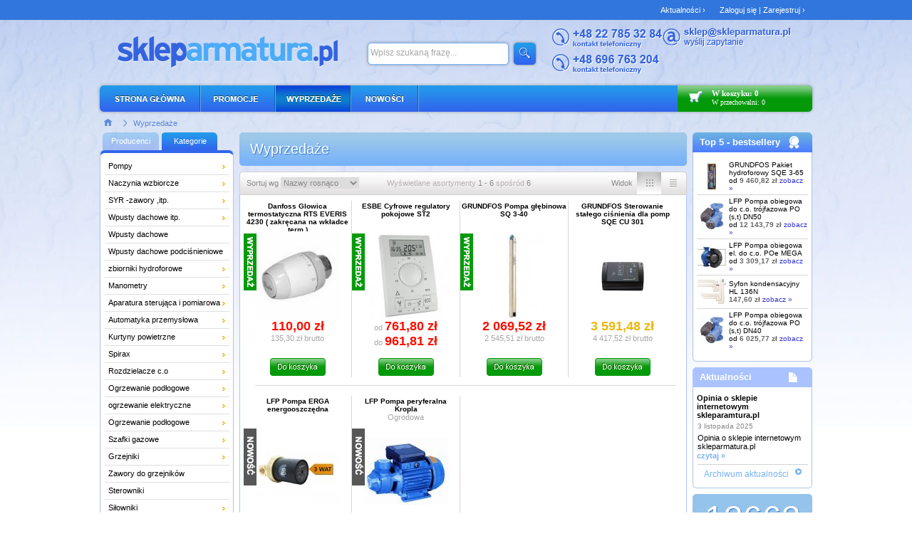

--- FILE ---
content_type: text/html; charset=utf-8
request_url: https://skleparmatura.pl/specjalne/wyprzedaze/?page=1
body_size: 15906
content:
<!DOCTYPE html PUBLIC "-//W3C//DTD XHTML 1.0 Transitional//EN" "http://www.w3.org/TR/xhtml1/DTD/xhtml1-transitional.dtd">
<html xmlns="http://www.w3.org/1999/xhtml" xml:lang="pl" lang="pl" >
<head>
	<meta http-equiv="Content-Type" content="text/html; charset=utf-8" />
	<meta name="keywords" content="wyprzedaże,niskie ceny,super ceny" />
	<meta name="description" content="Wyprzedaże, super korzystne ceny!" />
	<meta name="robots" content="index, follow" />
	<meta name="language" content="pl" />
	<meta name="author" content="Logisoft - www.logisoft.pl" />
	<title> Wyprzedaże / 1 - sklep SklepArmatura.pl</title>
	<link rel="alternate" type="application/atom+xml" title="Aktualności" href="https://skleparmatura.pl/news_feed.html" />	
	<link href="/css/logishop.css" rel="stylesheet" media="screen" />
	<script src="/js/jquery.js"></script>
	<script src="/js/logishop.js"></script>
</head>
<body>
<div id="login_as_container">
</div>
	<div id="basicPages">
		<ul>
					<li><a title="Zaloguj się / Zarejestruj - opcjonalnie" href="/login.html">Zaloguj się | Zarejestruj ›</a></li>
									
			<li><a href="/aktualnosci.html">Aktualności  ›</a></li>
		</ul>
	</div>
	<div id="main">
		<div id="header">
			<h1 id="logo" style="">
			<span>Galmet, Terma technologie, Valvex, Instal Projekt, Richmond - artykuły hydrotechniczne w SklepArmatura.pl</span>
				<a href="/">&nbsp;</a>			</h1>
			<div id="search">
					<form action="/sklep/?page=1" method="post" id="search_form">
				<fieldset>
					<div id="sbi_container">
						<input type="text" name="filter[name]" size="40" maxlength="255" value="Wpisz szukaną frazę..." id="sbi" onclick="this.value=''" style="" />
					</div>
					<div style="float:left;padding:6px 0;">
						<input type="submit" name="sa" value="" id="sbb" />
					</div>
					<div class="clear"></div>
				</fieldset>
			</form>
			</div>
			<script type="text/javascript">
			//<![CDATA[
				$('#search_form').submit(function(){
					if(!$('#sbi').val() || $('#sbi').val()=='Wpisz szukaną frazę...')
					{
						$('#sbi').focus();
						return false;
					}			
				});
				$(document).ready(function(){
					$('#sbi').clearingInput();		
				}); 
			//]]>
			</script>
			<div class="contact">
				<div style="margin-top:1px;">
					<div class="left"><img src="/images/contact_phone.png" width="155" height="28" alt="kontakt" /></div>
					<div class="left"><a href="mailto:sklep@skleparmatura.pl?subject=Zapytanie" title="Napisz do nas"><img src="/images/contacts_mail.png" width="180" height="27" alt="mail" /></a></div>
					<div class="clear"></div>
				</div>
				<div style="margin-top:8px;">
					<img src="/images/contact_phone1.png" width="150" height="28" alt="kontakt" /> &nbsp;
				</div>
			</div>
		</div>
		
		<div id="menu_bar">
				<div class="top_menu">
	<ul>
		<li class="first">
					<a title="SklepArmatura.pl - strona główna" class="" style="" id="homepage_menuitem" href="/">&nbsp;</a>				</li>
		<li class="">
					<a title="Promocje - wymienniki, pompy, gorgiel, vaillant" id="promo_menuitem" href="/specjalne/promocje/?page=1">&nbsp;</a>				</li>
		<li class="active">
					<span id="sale_menuitem"></span>
				</li>
		<li class="">
					<a title="Nowości - wymienniki, pompy, gorgiel, vaillant" id="new_menuitem" href="/specjalne/nowosci/?page=1">&nbsp;</a>				</li>
		<li class="" style="display:none;">
					<a title="Rabaty" id="discount_menuitem" href="/rabaty.html">&nbsp;</a>				</li>
	</ul>
	</div>
	<div id="cart" class="cart_off">
		<a id="cart_hover_box" href="/koszyk.html" style=""></a>
		<div class="left">
			<a href="/koszyk.html" class="cart-expand-link"><img src="/images/cart_icon.png" alt="" width="52" height="36" /></a>
		</div>
    	<div class="clear"></div>
	</div>
    <div id="items" class="left">
    		<div class="items_short">
	<strong><a href="/koszyk.html" class="cart-expand-link">W koszyku: 0</a></strong><br/>
	<a href="/przechowalnia.html" id="later_link" style="position:absolute;z-index:9999;width:95px;display:inline-block;">W przechowalni: 0</a>
</div>

<div id="items_content" style="visibility:hidden;">
	<div class="header"></div>
	<div class="clear"></div>
	<div class="content">
	<p style="margin-top: 0"><strong>Twój koszyk jest pusty.</strong><br/>

	Aby dodać produkt do koszyka, kliknij przycisk "dodaj do koszyka".</p>
	</div>
	<div class="clear"></div>
</div>
<div class="clear"></div>

<script type="text/javascript" language="javascript">
//<![CDATA[
var delayTimer = null;

function showCartInfo(items_content_height)
{
	if(delayTimer) 
		window.clearTimeout(delayTimer);
	
	itemOb = $('#items_content').stop();
	$(itemOb).css('visibility', 'visible');
	$(itemOb).show();

	cartHoverOn();
	
	$(itemOb).animate({'height':items_content_height+'px'}, 'slow', '', function(){} );
	return false;
}
	
/**
 * opuszczenie podglądu
 */
function hideCartInfo(items_content_height)
{
	if(delayTimer) 
		window.clearTimeout(delayTimer);

	delayTimer = window.setTimeout("slideDownCart("+items_content_height+")", 1000);

	return false;
} // hideCartInfo()


function cartHoverOff()
{
	if(!$('#cart').hasClass('cart_off'))
	{
		$('#cart').removeClass('cart_on');
		$('#cart').addClass('cart_off');
	}
}
function cartHoverOn()
{
	if(!$('#cart').hasClass('cart_on'))
	{
		$('#cart').removeClass('cart_off');
		$('#cart').addClass('cart_on');
	}
}

function slideDownCart(items_content_height)
{
	var itemOb = $('#items_content').stop(); 
	$(itemOb).animate({'height':'0px'}, 'slow', '', function(){ cartHoverOff(); $(itemOb).hide() });
}


$(document).ready(function()
{
	
	var items_content_height = $('#items_content').height();
	$('#items_content').height(0);
	
	//  przypisanie zdarzeń do odpowiednich elementów
	$('#items_content').mouseover(function(e) { // pokazanie koszyka
		showCartInfo(items_content_height);
		return false;
	});
	$('#items_content').mouseout(function(e)	{ // schowanie koszyka
		hideCartInfo(items_content_height);
		return false;
	});

	$('#cart').mouseover(function()
	{
		$("#items_content").trigger('mouseover');
		return false;
	});
	$('#cart').mouseout(function()
	{
		$("#items_content").trigger('mouseout');
		return false;
	});

	$('.cart-expand-link').mouseover(function()
	{
		$("#items_content").trigger('mouseover');
		return false;
	});
	$('.cart-expand-link').mouseout(function()
	{
		$("#items_content").trigger('mouseout');
		return false;
	});

	
});

//]]>
</script>
    </div>
	<div class="clear"></div>
					</div>
		<div id="breadcrumb">
	<div class="left">
		<ul>
			<li>
				<a href="/" title="Strona głowna">
					<img src="/images/breadcrumb_home.png" class="home_image" alt="Strona głowna" width="22" height="20" />
				</a>
				<img src="/images/breadcrumb_raquo.png" alt="" width="24" height="18" />
			</li>
							<li>
											<a href="/specjalne/wyprzedaze/?page=1">Wyprzedaże</a>														</li>
					
		</ul>
	</div>

	<div class="clear"></div>
</div>				
		<div id="content_front">		
			<div id="content_main">
				<script type="text/javascript">
			//<![CDATA[
function selectLeftTab(k)
{
	$('#menu_producer').hide();
	$('#tab_producer').attr('class', 'tab');


	if(k == 'producers')
	{
		$('#menu_producer').show();
		$('#tab_producer').attr('class', 'tabon');
	}
	$('#menu_category').hide();
	$('#tab_category').attr('class', 'tab');


	if(k == 'categories')
	{
		$('#menu_category').show();
		$('#tab_category').attr('class', 'tabon');
	}
}
			//]]>
</script>
<div id="left-bar">

				<a href="#" class="tab" id="tab_producer" onclick="selectLeftTab('producers');return false;">Producenci</a>
			<a href="#" class="tabon" id="tab_category" onclick="selectLeftTab('categories');return false;">Kategorie</a>
	<div class="clear"></div>

	<div class="left_menu_top"></div>
	<div id="menu_category" class="left_menu" >
		<div id="menu">



<ul id="root" class="level1">

		
	
			<li class=" first">
			 <a class="level1_parent  parent" href="/pompy/?page=1">Pompy</a>			
	
				<ul class="level2" >
			<li class="level2">
							 <a class="" href="/glebinowe/?page=1">głębinowe</a>							
				
			
	
				</li>
			<li class="level2">
							<a class="" href="/ogrodowe/?page=1">dom i ogród</a>							
				
			
	
				</li>
			<li class="level2">
							<a class="" href="/reczne/?page=1">ręczne</a>							
				
			
	
				</li>
			<li class="level2">
							<a class="" href="/powierzchniowe-samozasysajac/?page=1">powierzchniowe / samozasysając</a>							
				
			
	
				</li>
			<li class="level2">
							<a class="" href="/zestawy-hydroforowe-i-automaty/?page=1">Zestawy hydroforowe i automaty</a>							
				
			
	
				</li>
			<li class="level2">
							<a class="" href="/do-wody-brudnej-i-sciekow/?page=1">do wody brudnej i ścieków</a>							
				
			
	
				</li>
			<li class="level2">
							<a class="" href="/agregaty-rozdrabniacze/?page=1">agregaty-rozdrabniacze</a>							
				
			
	
				</li>
			<li class="level2">
							<a class="" href="/obiegowe/?page=1">obiegowe</a>							
				
			
	
				</li>
			<li class="level2">
							<a class="" href="/cyrkulacyjne/?page=1">cyrkulacyjne</a>							
				
			
	
				</li>
			<li class="level2">
							<a class="" href="/solarne/?page=1">solarne</a>							
				
			
	
				</li>
			<li class="level2">
							<a class="" href="/wysokocisnieniowe/?page=1">wysokociśnieniowe</a>							
				
			
	
				</li>
			<li class="level2">
							<a class="" href="/monoblokowe/?page=1">monoblokowe</a>							
				
			
	
				</li>
			<li class="level2">
							<a class="" href="/pompy-liniowe/?page=1">pompy liniowe</a>							
				
			
	
				</li>
			<li class="level2">
							<a class="" href="/zestawy-hydroforowe-lfp/?page=1">zestawy hydroforowe LFP</a>							
				
			
	
				</li>
			<li class="level2">
							<a class="" href="/poziome-pompy-wirowe-cm-cme/?page=1">poziome pompy wirowe CM, CME</a>							
				
			
	
				</li>
			<li class="level2">
							<a class="" href="/pompy-do-skroplin/?page=1">pompy do skroplin</a>							
				
			
	
				</li>
			<li class="level2">
							<a class="" href="/pompy-dozujace/?page=1">pompy dozujące</a>							
				
			
	
				</li>
			<li class="level2">
							<a class="" href="/pompy-oleju/?page=1">pompy oleju</a>							
				
			
	
				</li>
			<li class="level2">
							<a class="" href="/pompy-paliwa/?page=1">pompy paliwa</a>							
				
			
	
				</li>
			<li class="level2">
							<a class=" parent" href="/osprzet-do-pomp/?page=1">Osprzęt do pomp</a>							
				
			
	
				<ul class="vert" >
			<li class="vert">
							 <a class="" href="/zestaw-naprawczy/?page=1">Zestaw naprawczy</a>							
				
			
	
				</li>
			<li class="vert">
							<a class="" href="/osprzet-sq-sqe/?page=1">osprzęt SQ/SQE</a>							
				
			
	
				</li>
			<li class="vert">
							<a class="" href="/osprzet-sp/?page=1">Osprzęt SP</a>							
				
			
	
				</li>
			<li class="vert">
							<a class="" href="/grupy-pompowe/?page=1">Grupy pompowe</a>							
				
			
	
				</li>
			<li class="vert">
							<a class="" href="/naprawa-serwis-remont-pomp/?page=1">Naprawa, serwis, remont pomp</a>							
				
			
	
				</li>
			<li class="vert">
							<a class="" href="/serwis-3/?page=1">SERWIS POMP</a>							
				
			
	
				</li>
			<li class="vert">
							<a class="" href="/serwis-2/?page=1">SERWIS</a>							
				
			
	
				</li>
			<li class="vert">
							<a class="" href="/serwis-1/?page=1">SERWIS</a>							
				
			
	
				</li>
			<li class="vert">
							<a class="" href="/serwis/?page=1">SERWIS</a>							
				
			
	
				</li>
			<li class="vert">
							<a class="" href="/pozostale-akcesoria-1/?page=1">pozostałe akcesoria do pomp</a>							
				
			
	
				</li>
			<li class="vert">
							<a class=" parent" href="/rozwiazania-elektroniczne-1/?page=1">Rozwiązania elektroniczne</a>							
				
			
	
				<ul class="vert" >
			<li class="vert">
							 <a class="" href="/szafy-sterownicze-dc/?page=1">&nbsp;&rsaquo; Szafy sterownicze DC</a>							
				
			
	
				</li>
			<li class="vert">
							<a class="" href="/sklep-1/?page=1">&nbsp;&rsaquo; Sklep</a>							
				
			
	
				</li></ul></li></ul></li></ul></li>
			<li class="">
							<a class="level1_parent  parent" href="/naczynia-wzbiorcze/?page=1">Naczynia wzbiorcze</a>							
				
			
	
				<ul class="level2" >
			<li class="level2">
							 <a class="" href="/naczynia-wzbiorcze-c-o/?page=1">Naczynia wzbiorcze c.o</a>							
				
			
	
				</li>
			<li class="level2">
							<a class="" href="/naczynia-wzbiorcze-c-w-u/?page=1">Naczynia wzbiorcze c.w.u</a>							
				
			
	
				</li>
			<li class="level2">
							<a class="" href="/akcesoria-do-naczyn-wzbiorczych/?page=1">Akcesoria do naczyń wzbiorczych</a>							
				
			
	
				</li></ul></li>
			<li class="">
							<a class="level1_parent  parent" href="/syr-zawory-itp/?page=1">SYR -zawory ,itp.</a>							
				
			
	
				<ul class="level2" >
			<li class="level2">
							 <a class="" href="/zawory-bezpieczenistwa/?page=1">zawory bezpieczenistwa</a>							
				
			
	
				</li>
			<li class="level2">
							<a class="" href="/filtry-do-wody-pitnej/?page=1">filtry do wody pitnej</a>							
				
			
	
				</li>
			<li class="level2">
							<a class="" href="/akcesoria-4/?page=1">akcesoria</a>							
				
			
	
				</li></ul></li>
			<li class="">
							<a class="level1_parent  parent" href="/wpusty-dachowe/?page=1">Wpusty dachowe itp.</a>							
				
			
	
				<ul class="level2" >
			<li class="level2">
							 <a class="" href="/dachowe-z-podgrzewem/?page=1">dachowe, z podgrzewem</a>							
				
			
	
				</li>
			<li class="level2">
							<a class="" href="/balkonowo-tarasowe/?page=1">balkonowo-tarasowe</a>							
				
			
	
				</li>
			<li class="level2">
							<a class="" href="/podlogowo-i-lazienkowe/?page=1">podłogowo i łazienkowe</a>							
				
			
	
				</li>
			<li class="level2">
							<a class="" href="/podlogowe-do-piwnic/?page=1">podłogowe do piwnic</a>							
				
			
	
				</li>
			<li class="level2">
							<a class="" href="/podworzowe/?page=1">podwórzowe</a>							
				
			
	
				</li>
			<li class="level2">
							<a class="" href="/rynnowe/?page=1">rynnowe</a>							
				
			
	
				</li>
			<li class="level2">
							<a class="" href="/syfon-kondensacyjny/?page=1">syfon kondensacyjny</a>							
				
			
	
				</li>
			<li class="level2">
							<a class="" href="/zasuwy-przeciwzalewowe-burzowe/?page=1">zasuwy przeciwzalewowe ( burzowe)</a>							
				
			
	
				</li>
			<li class="level2">
							<a class="" href="/akcesoria-do-wpustow/?page=1">Akcesoria do wpustów</a>							
				
			
	
				</li></ul></li>
			<li class="">
							<a class="level1 " href="/wpusty-dachowe-5/?page=1">Wpusty dachowe</a>							
				
			
	
				</li>
			<li class="">
							<a class="level1 " href="/wpusty-dachowe-podcisnieniowe/?page=1">Wpusty dachowe podciśnieniowe</a>							
				
			
	
				</li>
			<li class="">
							<a class="level1_parent  parent" href="/zbiorniki-hydroforowe/?page=1">zbiorniki hydroforowe</a>							
				
			
	
				<ul class="level2" >
			<li class="level2">
							 <a class="" href="/hydrofor/?page=1">Hydrofor</a>							
				
			
	
				</li>
			<li class="level2">
							<a class="" href="/plynowskazy/?page=1">Płynowskazy</a>							
				
			
	
				</li></ul></li>
			<li class="">
							<a class="level1_parent  parent" href="/manometry/?page=1">Manometry</a>							
				
			
	
				<ul class="level2" >
			<li class="level2">
							 <a class="" href="/standardowe/?page=1">standardowe</a>							
				
			
	
				</li>
			<li class="level2">
							<a class="" href="/przemyslowe/?page=1">przemysłowe</a>							
				
			
	
				</li></ul></li>
			<li class="">
							<a class="level1_parent  parent" href="/aparatura-sterujaca-i-pomiarowa/?page=1">Aparatura sterująca i pomiarowa</a>							
				
			
	
				<ul class="level2" >
			<li class="level2">
							 <a class="" href="/wodomierze/?page=1">Wodomierze</a>							
				
			
	
				</li>
			<li class="level2">
							<a class=" parent" href="/cieplomierze-1/?page=1">Ciepłomierze</a>							
				
			
	
				<ul class="vert" >
			<li class="vert">
							 <a class="" href="/cieplomierze/?page=1">Ciepłomierze</a>							
				
			
	
				</li>
			<li class="vert">
							<a class="" href="/licznik-ciepla-cieplomierz/?page=1">Licznik ciepła - ciepłomierz</a>							
				
			
	
				</li>
			<li class="vert">
							<a class="" href="/licznik-chlodu/?page=1">Licznik Chłodu</a>							
				
			
	
				</li>
			<li class="vert">
							<a class="" href="/akcesoria-do-cieplomierzy/?page=1">Akcesoria do ciepłomierzy</a>							
				
			
	
				</li></ul></li>
			<li class="level2">
							<a class=" parent" href="/regulatory-termostaty/?page=1">Regulatory, termostaty, czujniki</a>							
				
			
	
				<ul class="vert" >
			<li class="vert">
							 <a class="" href="/akcesoria-5/?page=1">akcesoria</a>							
				
			
	
				</li></ul></li></ul></li>
			<li class="">
							<a class="level1_parent  parent" href="/automatyka-przemyslowa/?page=1">Automatyka przemysłowa</a>							
				
			
	
				<ul class="level2" >
			<li class="level2">
							 <a class="" href="/zaopatrzenie-przemyslu/?page=1">Zaopatrzenie przemysłu</a>							
				
			
	
				</li>
			<li class="level2">
							<a class="" href="/zawory-elektromagnetyczne/?page=1">zawory elektromagnetyczne</a>							
				
			
	
				</li>
			<li class="level2">
							<a class="" href="/cewki/?page=1">Cewki</a>							
				
			
	
				</li>
			<li class="level2">
							<a class="" href="/ministyczniki/?page=1">Ministyczniki</a>							
				
			
	
				</li>
			<li class="level2">
							<a class="" href="/termostaty/?page=1">Termostaty</a>							
				
			
	
				</li></ul></li>
			<li class="">
							<a class="level1_parent  parent" href="/kurtyny-powietrzne/?page=1">Kurtyny powietrzne</a>							
				
			
	
				<ul class="level2" >
			<li class="level2">
							 <a class="" href="/bez-nagrzewnicy/?page=1">bez nagrzewnicy</a>							
				
			
	
				</li>
			<li class="level2">
							<a class="" href="/bez-nagrzewnicy-dla-bram-i-wejsc/?page=1">bez nagrzewnicy dla bram i wejść</a>							
				
			
	
				</li>
			<li class="level2">
							<a class="" href="/bez-nagrzewnicy-do-zabudowy-w-suficie/?page=1">bez nagrzewnicy do zabudowy w suficie</a>							
				
			
	
				</li>
			<li class="level2">
							<a class="" href="/pionowe-bez-nagrzewnicy/?page=1">pionowe bez nagrzewnicy</a>							
				
			
	
				</li>
			<li class="level2">
							<a class="" href="/z-nagrzewnica-elektryczna/?page=1">z nagrzewnicą elektryczną</a>							
				
			
	
				</li>
			<li class="level2">
							<a class="" href="/z-nagrzewnica-wodna/?page=1">z nagrzewnicą wodną</a>							
				
			
	
				</li>
			<li class="level2">
							<a class="" href="/automatyka/?page=1">automatyka</a>							
				
			
	
				</li></ul></li>
			<li class="">
							<a class="level1_parent  parent" href="/spirax/?page=1">Spirax</a>							
				
			
	
				<ul class="level2" >
			<li class="level2">
							 <a class="" href="/odwadniacz-plytkowy-ft43/?page=1">Odwadniacz pływakowy FT43</a>							
				
			
	
				</li>
			<li class="level2">
							<a class="" href="/odwadniacze-plytkowe-ft14/?page=1">Odwadniacze pływakowy FT14</a>							
				
			
	
				</li>
			<li class="level2">
							<a class=" parent" href="/odwadniacz-termodynamiczny/?page=1">Odwadniacz termodynamiczny TD42</a>							
				
			
	
				<ul class="vert" >
			<li class="vert">
							 <a class="" href="/odwadniacz-plywakowy-ft44/?page=1">odwadniacz pływakowy  FT44</a>							
				
			
	
				</li></ul></li>
			<li class="level2">
							<a class="" href="/odwadniacz-bimetaliczny/?page=1">Odwadniacz bimetaliczny</a>							
				
			
	
				</li>
			<li class="level2">
							<a class="" href="/odwadniacz-pompujacy/?page=1">Odwadniacz pompujący</a>							
				
			
	
				</li>
			<li class="level2">
							<a class="" href="/pompa-porcjowa-mfp14/?page=1">Pompa porcjowa MFP14</a>							
				
			
	
				</li>
			<li class="level2">
							<a class=" parent" href="/odwadniacz-kapsulowy-bpt13/?page=1">Odwadniacz kapsułowy BPT13</a>							
				
			
	
				</li></ul></li>
			<li class="">
							<a class="level1_parent  parent" href="/rozdzielacze-c-o-/?page=1">Rozdzielacze c.o</a>							
				
			
	
				<ul class="level2" >
			<li class="level2">
							 <a class="" href="/rozdzielacze-c-o/?page=1">Rozdzielacze c.o</a>							
				
			
	
				</li>
			<li class="level2">
							<a class="" href="/szafki-do-rozdzielaczy-c-o/?page=1">Szafki do rozdzielaczy c.o.</a>							
				
			
	
				</li></ul></li>
			<li class="">
							<a class="level1_parent  parent" href="/ogrzewanie-podlogowe-1/?page=1">Ogrzewanie podłogowe</a>							
				
			
	
				<ul class="level2" >
			<li class="level2">
							 <a class="" href="/rozdzielacze-stalowe/?page=1">Rozdzielacze stalowe</a>							
				
			
	
				</li>
			<li class="level2">
							<a class="" href="/rozdzielacze-mosiezne/?page=1">Rozdzielacze mosiężne</a>							
				
			
	
				</li></ul></li>
			<li class="">
							<a class="level1_parent  parent" href="/ogrzewanie-elektryczne/?page=1">ogrzewanie elektryczne</a>							
				
			
	
				<ul class="level2" >
			<li class="level2">
							 <a class="" href="/akcesoria-i-osprzet/?page=1">akcesoria i osprzęt</a>							
				
			
	
				</li>
			<li class="level2">
							<a class="" href="/kable-grzejne/?page=1">kable grzejne</a>							
				
			
	
				</li>
			<li class="level2">
							<a class="" href="/maty-grzejne/?page=1">maty grzejne</a>							
				
			
	
				</li></ul></li>
			<li class="">
							<a class="level1_parent  parent" href="/ogrzewanie-podlogowe/?page=1">Ogrzewanie podłogowe</a>							
				
			
	
				<ul class="level2" >
			<li class="level2">
							 <a class=" parent" href="/rozdzielacze/?page=1">Rozdzielacze</a>							
				
			
	
				<ul class="vert" >
			<li class="vert">
							 <a class="" href="/rozdzielacze-do-ogrzew-podlog/?page=1">Rozdzielacze do ogrzew. podłog.</a>							
				
			
	
				</li>
			<li class="vert">
							<a class="" href="/akcesoria-do-rozdzielaczy-po-o-p/?page=1">Akcesoria do rozdzielaczy do o.p.</a>							
				
			
	
				</li>
			<li class="vert">
							<a class="" href="/szafki/?page=1">Szafki do rozdzielaczy</a>							
				
			
	
				</li></ul></li>
			<li class="level2">
							<a class="" href="/kotly-c-o-do-ogrzewania-podlogowego/?page=1">Kotły c.o. do ogrzewania podłogowego</a>							
				
			
	
				</li>
			<li class="level2">
							<a class="" href="/rury-pex/?page=1">Rury PEX</a>							
				
			
	
				</li>
			<li class="level2">
							<a class="" href="/akcesoria-do-ogrzewania-podlogowego/?page=1">Akcesoria do ogrzewania podłogowego</a>							
				
			
	
				</li></ul></li>
			<li class="">
							<a class="level1_parent  parent" href="/szafki-gazowe/?page=1">Szafki gazowe</a>							
				
			
	
				<ul class="level2" >
			<li class="level2">
							 <a class="" href="/szafki-gazowe-natynkowe-i-wolno-stojace/?page=1">Szafki gazowe natynkowe i wolno stojące</a>							
				
			
	
				</li>
			<li class="level2">
							<a class="" href="/szafki-gazowe-podtynkowe/?page=1">Szafki gazowe podtynkowe</a>							
				
			
	
				</li>
			<li class="level2">
							<a class="" href="/szafki-gazowe-ze-stelazem/?page=1">Szafki gazowe ze stelażem</a>							
				
			
	
				</li>
			<li class="level2">
							<a class="" href="/akcesoria-do-szafek-gazowych/?page=1">Akcesoria do szafek gazowych</a>							
				
			
	
				</li></ul></li>
			<li class="">
							<a class="level1_parent  parent" href="/grzejniki/?page=1">Grzejniki</a>							
				
			
	
				<ul class="level2" >
			<li class="level2">
							 <a class=" parent" href="/grzejniki-c-o/?page=1">grzejniki c.o</a>							
				
			
	
				<ul class="vert" >
			<li class="vert">
							 <a class="" href="/dekoracyjne/?page=1">dekoracyjne</a>							
				
			
	
				</li>
			<li class="vert">
							<a class="" href="/lazienkowe/?page=1">łazienkowe</a>							
				
			
	
				</li>
			<li class="vert">
							<a class="" href="/pokojowe/?page=1">pokojowe</a>							
				
			
	
				</li>
			<li class="vert">
							<a class="" href="/grzejniki-zeliwne/?page=1">żeliwne</a>							
				
			
	
				</li></ul></li>
			<li class="level2">
							<a class=" parent" href="/grzejniki-elektryczne/?page=1">grzejniki elektryczne</a>							
				
			
	
				<ul class="vert" >
			<li class="vert">
							 <a class="" href="/dekoracyjne-/?page=1">dekoracyjne</a>							
				
			
	
				</li>
			<li class="vert">
							<a class="" href="/lazienkowe-/?page=1">łazienkowe</a>							
				
			
	
				</li></ul></li>
			<li class="level2">
							<a class=" parent" href="/stalowe-plytowe/?page=1">Stalowe płytowe</a>							
				
			
	
				<ul class="vert" >
			<li class="vert">
							 <a class="" href="/grzejniki-aluminiowe/?page=1">Grzejniki aluminiowe</a>							
				
			
	
				</li></ul></li></ul></li>
			<li class="">
							<a class="level1 " href="/zawory-do-grzejnikow-lazienkowych-i-dekoracyjnych/?page=1">Zawory do grzejników łazienkowych i dekoracyjnych</a>							
				
			
	
				</li>
			<li class="">
							<a class="level1 " href="/sterowniki/?page=1">Sterowniki</a>							
				
			
	
				</li>
			<li class="">
							<a class="level1_parent  parent" href="/silowniki/?page=1">Siłowniki</a>							
				
			
	
				<ul class="level2" >
			<li class="level2">
							 <a class="" href="/elektryczne-1/?page=1">elektryczne</a>							
				
			
	
				</li>
			<li class="level2">
							<a class="" href="/termiczne/?page=1">termiczne</a>							
				
			
	
				</li>
			<li class="level2">
							<a class="" href="/silowniki-do-przepustnic/?page=1">siłowniki do przepustnic</a>							
				
			
	
				</li>
			<li class="level2">
							<a class=" parent" href="/silownik-zaworu/?page=1">siłowniki do zaworów</a>							
				
			
	
				<ul class="vert" >
			<li class="vert">
							 <a class="" href="/termoelektryczny/?page=1">termoelektryczny</a>							
				
			
	
				</li></ul></li>
			<li class="level2">
							<a class="" href="/elektromechaniczne/?page=1">elektromechaniczne</a>							
				
			
	
				</li>
			<li class="level2">
							<a class=" parent" href="/elektrohydrauliczne/?page=1">elektrohydrauliczne</a>							
				
			
	
				<ul class="vert" >
			<li class="vert">
							 <a class="" href="/akcesoria-siemens/?page=1">Akcesoria Siemens</a>							
				
			
	
				</li></ul></li>
			<li class="level2">
							<a class="" href="/silownik-pneumatyczny/?page=1">Siłownik Pneumatyczny</a>							
				
			
	
				</li>
			<li class="level2">
							<a class="" href="/liniowe/?page=1">liniowe</a>							
				
			
	
				</li></ul></li>
			<li class="">
							<a class="level1_parent  parent" href="/filtry/?page=1">Filtry</a>							
				
			
	
				<ul class="level2" >
			<li class="level2">
							 <a class=" parent" href="/filtry-i-odpowietrzniki-do-oleju-opalowego/?page=1">Filtry i odpowietrzniki do oleju opałowego</a>							
				
			
	
				<ul class="vert" >
			<li class="vert">
							 <a class="" href="/osprzet-do-filtrow-oleju-opalowego/?page=1">Osprzęt do filtrów oleju opałowego</a>							
				
			
	
				</li></ul></li>
			<li class="level2">
							<a class="" href="/akcesoria-do-filtrow/?page=1">Akcesoria do filtrów</a>							
				
			
	
				</li></ul></li>
			<li class="">
							<a class="level1 " href="/osadnik-filtr/?page=1">Osadnik/Filtr</a>							
				
			
	
				</li>
			<li class="">
							<a class="level1_parent  parent" href="/zawory-grzejnikowe/?page=1">Zawory</a>							
				
			
	
				<ul class="level2" >
			<li class="level2">
							 <a class="" href="/kulowe-wodne/?page=1">kulowe wodne</a>							
				
			
	
				</li>
			<li class="level2">
							<a class="" href="/2-drogowe/?page=1">2- drogowe</a>							
				
			
	
				</li>
			<li class="level2">
							<a class="" href="/3-drogowe/?page=1">3-drogowe</a>							
				
			
	
				</li>
			<li class="level2">
							<a class="" href="/strefowe/?page=1">strefowe</a>							
				
			
	
				</li>
			<li class="level2">
							<a class="" href="/odcinajace/?page=1">odcinające</a>							
				
			
	
				</li>
			<li class="level2">
							<a class="" href="/czerpalne/?page=1">czerpalne</a>							
				
			
	
				</li>
			<li class="level2">
							<a class="" href="/zasilajacy/?page=1">zasilający</a>							
				
			
	
				</li>
			<li class="level2">
							<a class="" href="/termostatyczny/?page=1">termostatyczny</a>							
				
			
	
				</li>
			<li class="level2">
							<a class="" href="/regulacyjne/?page=1">regulacyjne</a>							
				
			
	
				</li>
			<li class="level2">
							<a class="" href="/mieszajace/?page=1">mieszające</a>							
				
			
	
				</li>
			<li class="level2">
							<a class="" href="/grzybkowe-zaporowe/?page=1">Grzybkowe zaporowe</a>							
				
			
	
				</li>
			<li class="level2">
							<a class="" href="/plywakowy/?page=1">pływakowe</a>							
				
			
	
				</li>
			<li class="level2">
							<a class="" href="/zwrotne/?page=1">zwrotne</a>							
				
			
	
				</li>
			<li class="level2">
							<a class="" href="/temperaturowe/?page=1">temperaturowe</a>							
				
			
	
				</li>
			<li class="level2">
							<a class="" href="/zawory-antyskazeniowe/?page=1">zawory antyskażeniowe</a>							
				
			
	
				</li>
			<li class="level2">
							<a class=" parent" href="/kolnierzowe/?page=1">zawory kołnierzowe</a>							
				
			
	
				<ul class="vert" >
			<li class="vert">
							 <a class="" href="/zawory-magnetyczne/?page=1">zawory magnetyczne</a>							
				
			
	
				</li>
			<li class="vert">
							<a class="" href="/zawory-membranowe/?page=1">zawory membranowe</a>							
				
			
	
				</li></ul></li>
			<li class="level2">
							<a class="" href="/do-pary/?page=1">do pary</a>							
				
			
	
				</li>
			<li class="level2">
							<a class="" href="/do-klimakonwektorow/?page=1">do klimakonwektorów</a>							
				
			
	
				</li>
			<li class="level2">
							<a class=" parent" href="/do-wspawania/?page=1">do wspawania</a>							
				
			
	
				<ul class="vert" >
			<li class="vert">
							 <a class="" href="/gwintowane/?page=1">gwintowane</a>							
				
			
	
				</li></ul></li>
			<li class="level2">
							<a class="" href="/odpowietrzajace/?page=1">odpowietrzające</a>							
				
			
	
				</li>
			<li class="level2">
							<a class="" href="/rownowazace/?page=1">równoważące</a>							
				
			
	
				</li>
			<li class="level2">
							<a class=" parent" href="/pozostale-zawory/?page=1">pozostałe zawory</a>							
				
			
	
				<ul class="vert" >
			<li class="vert">
							 <a class="" href="/zawory-pomiarowe/?page=1">zawory pomiarowe</a>							
				
			
	
				</li></ul></li>
			<li class="level2">
							<a class="" href="/laczniki/?page=1">Łączniki</a>							
				
			
	
				</li>
			<li class="level2">
							<a class="" href="/akcesorja-do-zaworow/?page=1">akcesoria do zaworów</a>							
				
			
	
				</li></ul></li>
			<li class="">
							<a class="level1_parent  parent" href="/armatura-gazowa/?page=1">Armatura Gazowa</a>							
				
			
	
				<ul class="level2" >
			<li class="level2">
							 <a class="" href="/zawory-gazowe/?page=1">zawory gazowe</a>							
				
			
	
				</li>
			<li class="level2">
							<a class="" href="/weze-i-polaczenia-do-gazu/?page=1">Węże i połączenia do gazu</a>							
				
			
	
				</li></ul></li>
			<li class="">
							<a class="level1 " href="/armatura-nierdzewna/?page=1">Armatura nierdzewna</a>							
				
			
	
				</li>
			<li class="">
							<a class="level1 " href="/armatura-przeciwpozarowa/?page=1">Armatura Przeciwpożarowa</a>							
				
			
	
				</li>
			<li class="">
							<a class="level1_parent  parent" href="/system-zgrzewany/?page=1">System zgrzewany</a>							
				
			
	
				<ul class="level2" >
			<li class="level2">
							 <a class="" href="/rury/?page=1">rury</a>							
				
			
	
				</li>
			<li class="level2">
							<a class="" href="/ksztaltki/?page=1">kształtki</a>							
				
			
	
				</li></ul></li>
			<li class="">
							<a class="level1_parent  parent" href="/wentylacja/?page=1">Wentylacja</a>							
				
			
	
				<ul class="level2" >
			<li class="level2">
							 <a class="" href="/wentylatory-domowe/?page=1">wentylatory domowe</a>							
				
			
	
				</li>
			<li class="level2">
							<a class="" href="/wentylatory-osiowe-1/?page=1">wentylatory osiowe</a>							
				
			
	
				</li>
			<li class="level2">
							<a class="" href="/wentylatory-osiowe/?page=1">wentylatory osiowe ścienne</a>							
				
			
	
				</li>
			<li class="level2">
							<a class="" href="/wentylatory-osiowe-kanalowe/?page=1">wentylatory osiowe kanałowe</a>							
				
			
	
				</li>
			<li class="level2">
							<a class=" parent" href="/wentylatory-kuchenne/?page=1">wentylatory kuchenne</a>							
				
			
	
				<ul class="vert" >
			<li class="vert">
							 <a class="" href="/wentylatory-kanalowe/?page=1">wentylatory kanałowe</a>							
				
			
	
				</li></ul></li>
			<li class="level2">
							<a class="" href="/wentylatory-oddymiajace/?page=1">wentylatory oddymiające</a>							
				
			
	
				</li>
			<li class="level2">
							<a class="" href="/wentylatory-lazienkowe/?page=1">wentylatory łazienkowe</a>							
				
			
	
				</li>
			<li class="level2">
							<a class="" href="/wentylatory-okiennne/?page=1">wentylatory okiennne</a>							
				
			
	
				</li>
			<li class="level2">
							<a class="" href="/wentylatory-dachowe/?page=1">wentylatory dachowe</a>							
				
			
	
				</li>
			<li class="level2">
							<a class=" parent" href="/wentylatory-promieniowe/?page=1">wentylatory promieniowe</a>							
				
			
	
				<ul class="vert" >
			<li class="vert">
							 <a class="" href="/wentylatory-sufitowe/?page=1">wentylatory sufitowe</a>							
				
			
	
				</li>
			<li class="vert">
							<a class="" href="/wentylatory-boczno-kanalowy/?page=1">wentylatory boczno-kanałowy</a>							
				
			
	
				</li>
			<li class="vert">
							<a class="" href="/wentylatory-chemoodporne/?page=1">wentylatory chemoodporne</a>							
				
			
	
				</li></ul></li>
			<li class="level2">
							<a class="" href="/wentylatory-kominkowe/?page=1">wentylatory kominkowe</a>							
				
			
	
				</li>
			<li class="level2">
							<a class="" href="/wentylatory-przemyslowe/?page=1">wentylatory przemysłowe</a>							
				
			
	
				</li>
			<li class="level2">
							<a class="" href="/nasady-kominowe/?page=1">nasady kominowe</a>							
				
			
	
				</li>
			<li class="level2">
							<a class="" href="/akcesoria-6/?page=1">akcesoria</a>							
				
			
	
				</li>
			<li class="level2">
							<a class="" href="/drzwiczki-rewizyjne/?page=1">Drzwiczki rewizyjne</a>							
				
			
	
				</li>
			<li class="level2">
							<a class="" href="/kratki-wentylacyjne/?page=1">Kratki wentylacyjne</a>							
				
			
	
				</li>
			<li class="level2">
							<a class="" href="/systemy-kanalowe/?page=1">Systemy kanałowe</a>							
				
			
	
				</li></ul></li>
			<li class="">
							<a class="level1_parent  parent" href="/kanalizacja/?page=1">Kanalizacja</a>							
				
			
	
				<ul class="level2" >
			<li class="level2">
							 <a class=" parent" href="/zewnetrzna/?page=1">wewnętrzna</a>							
				
			
	
				<ul class="vert" >
			<li class="vert">
							 <a class="" href="/rury-2/?page=1">rury</a>							
				
			
	
				</li>
			<li class="vert">
							<a class="" href="/kolana/?page=1">kolana</a>							
				
			
	
				</li>
			<li class="vert">
							<a class="" href="/korki/?page=1">korki</a>							
				
			
	
				</li>
			<li class="vert">
							<a class="" href="/wyczystki/?page=1">wyczystki</a>							
				
			
	
				</li>
			<li class="vert">
							<a class="" href="/mufy-dlugie/?page=1">mufy długie</a>							
				
			
	
				</li>
			<li class="vert">
							<a class="" href="/mufy-przesuwme/?page=1">mufy przesuwme</a>							
				
			
	
				</li>
			<li class="vert">
							<a class="" href="/redukcje/?page=1">redukcje</a>							
				
			
	
				</li>
			<li class="vert">
							<a class="" href="/czworniki/?page=1">czwórniki</a>							
				
			
	
				</li>
			<li class="vert">
							<a class="" href="/zlaczki-dwukielichowe/?page=1">złączki dwukielichowe</a>							
				
			
	
				</li>
			<li class="vert">
							<a class="" href="/srodki-poslizgowe-1/?page=1">środki poślizgowe</a>							
				
			
	
				</li>
			<li class="vert">
							<a class="" href="/napowietrzacz/?page=1">napowietrzacz</a>							
				
			
	
				</li>
			<li class="vert">
							<a class="" href="/uchwyty/?page=1">uchwyty</a>							
				
			
	
				</li>
			<li class="vert">
							<a class="" href="/uszczelki-gumowe/?page=1">uszczelki gumowe</a>							
				
			
	
				</li>
			<li class="vert">
							<a class="" href="/wywiewki/?page=1">wywiewki</a>							
				
			
	
				</li>
			<li class="vert">
							<a class="" href="/zlaczki-kolanowe-do-rur-metalowych/?page=1">Złączki kolanowe do rur metalowych</a>							
				
			
	
				</li></ul></li>
			<li class="level2">
							<a class=" parent" href="/wewnetrzna/?page=1">zewnętrzna</a>							
				
			
	
				<ul class="vert" >
			<li class="vert">
							 <a class="" href="/rury-do-kanal-zew/?page=1">rury do kanal. zew.</a>							
				
			
	
				</li>
			<li class="vert">
							<a class="" href="/kolana-do-kanal-zew/?page=1">kolana do kanal. zew.</a>							
				
			
	
				</li>
			<li class="vert">
							<a class="" href="/trojniki-do-kanal-zew/?page=1">trójniki do kanal. zew.</a>							
				
			
	
				</li>
			<li class="vert">
							<a class="" href="/korki-do-kanal-zew/?page=1">korki do kanal. zew.</a>							
				
			
	
				</li>
			<li class="vert">
							<a class="" href="/zaslepki-do-kana-zew/?page=1">zaślepki do kana. zew.</a>							
				
			
	
				</li>
			<li class="vert">
							<a class="" href="/mufy-do-kanal-zew/?page=1">mufy do kanal. zew.</a>							
				
			
	
				</li>
			<li class="vert">
							<a class="" href="/zlaczki-do-kanal-zew/?page=1">złączki do kanal. zew.</a>							
				
			
	
				</li>
			<li class="vert">
							<a class="" href="/redukcje-do-kanal-zew/?page=1">redukcje do kanal. zew.</a>							
				
			
	
				</li>
			<li class="vert">
							<a class="" href="/wyczystki-do-kanal-zew/?page=1">wyczystki do kanal. zew.</a>							
				
			
	
				</li>
			<li class="vert">
							<a class="" href="/uszczelki-do-kanal-zew/?page=1">uszczelki do kanal. zew.</a>							
				
			
	
				</li>
			<li class="vert">
							<a class="" href="/przejscia-murowe/?page=1">przejścia murowe</a>							
				
			
	
				</li></ul></li>
			<li class="level2">
							<a class="" href="/zasuwy-burzowe/?page=1">zasuwy burzowe</a>							
				
			
	
				</li>
			<li class="level2">
							<a class="" href="/akcesoria-1/?page=1">akcesoria</a>							
				
			
	
				</li></ul></li>
			<li class="">
							<a class="level1_parent  parent" href="/instalacje-miedzane/?page=1">Instalacje miedzane</a>							
				
			
	
				<ul class="level2" >
			<li class="level2">
							 <a class="" href="/rury-1/?page=1">rury</a>							
				
			
	
				</li>
			<li class="level2">
							<a class="" href="/ksztaltki-1/?page=1">kształtki</a>							
				
			
	
				</li></ul></li>
			<li class="">
							<a class="level1_parent  parent" href="/syfony-i-podlaczenia/?page=1">Syfony i podłączenia</a>							
				
			
	
				<ul class="level2" >
			<li class="level2">
							 <a class="" href="/umywalkowe/?page=1">umywalkowe</a>							
				
			
	
				</li>
			<li class="level2">
							<a class="" href="/zlewozmywakowe/?page=1">zlewozmywakowe</a>							
				
			
	
				</li>
			<li class="level2">
							<a class="" href="/wannowe-1/?page=1">wannowe</a>							
				
			
	
				</li>
			<li class="level2">
							<a class="" href="/brodzikowe/?page=1">brodzikowe</a>							
				
			
	
				</li>
			<li class="level2">
							<a class="" href="/bidetowe-1/?page=1">bidetowe</a>							
				
			
	
				</li>
			<li class="level2">
							<a class="" href="/pozostale/?page=1">pozostałe</a>							
				
			
	
				</li></ul></li>
			<li class="">
							<a class="level1_parent  parent" href="/armatura-ppoz/?page=1">Armatura PPOŻ.</a>							
				
			
	
				<ul class="level2" >
			<li class="level2">
							 <a class="" href="/akcesoria-2/?page=1">Akcesoria</a>							
				
			
	
				</li>
			<li class="level2">
							<a class="" href="/obudowy-do-hydrantow/?page=1">Obudowy do hydrantów</a>							
				
			
	
				</li>
			<li class="level2">
							<a class="" href="/hydranty/?page=1">Hydranty</a>							
				
			
	
				</li></ul></li>
			<li class="">
							<a class="level1 " href="/regulatory-cisnienia/?page=1">Regulatory ciśnienia</a>							
				
			
	
				</li>
			<li class="">
							<a class="level1 " href="/reduktory-cisnienia/?page=1">Reduktory ciśnienia</a>							
				
			
	
				</li>
			<li class="">
							<a class="level1_parent  parent" href="/armatura-przemyslowa/?page=1">Armatura Przemysłowa</a>							
				
			
	
				<ul class="level2" >
			<li class="level2">
							 <a class="" href="/zasobniki-i-stabilizatory/?page=1">Zasobniki i stabilizatory</a>							
				
			
	
				</li>
			<li class="level2">
							<a class="" href="/rurowe-wymiennik-ciepla/?page=1">rurowe wymiennik ciepła</a>							
				
			
	
				</li>
			<li class="level2">
							<a class="" href="/wymienniki-basenowe/?page=1">wymienniki basenowe</a>							
				
			
	
				</li>
			<li class="level2">
							<a class=" parent" href="/plytowe-wymienniki/?page=1">płytowe wymienniki</a>							
				
			
	
				<ul class="vert" >
			<li class="vert">
							 <a class="" href="/filtroodmulniki-odmulacze/?page=1">filtroodmulniki/odmulacze</a>							
				
			
	
				</li>
			<li class="vert">
							<a class="" href="/odzelaziacze-wody/?page=1">Odżelaziacze wody</a>							
				
			
	
				</li>
			<li class="vert">
							<a class="" href="/lutowane/?page=1">lutowane</a>							
				
			
	
				</li>
			<li class="vert">
							<a class="" href="/skrecane/?page=1">skręcane</a>							
				
			
	
				</li>
			<li class="vert">
							<a class="" href="/zawory-bezpieczenstwa/?page=1">zawory bezpieczeństwa</a>							
				
			
	
				</li>
			<li class="vert">
							<a class=" parent" href="/zawory-zaporowe/?page=1">zawory zaporowe</a>							
				
			
	
				<ul class="vert" >
			<li class="vert">
							 <a class="" href="/sprzeglo-hydrauliczne/?page=1">&nbsp;&rsaquo; Sprzęgło hydrauliczne</a>							
				
			
	
				</li></ul></li></ul></li>
			<li class="level2">
							<a class=" parent" href="/akcesoria-do-armat-przemyslowej/?page=1">akcesoria do armat. przemysłowej</a>							
				
			
	
				<ul class="vert" >
			<li class="vert">
							 <a class=" parent" href="/zasuwy/?page=1">Zasuwy</a>							
				
			
	
				<ul class="vert" >
			<li class="vert">
							 <a class="" href="/akcesoria-3/?page=1">&nbsp;&rsaquo; akcesoria</a>							
				
			
	
				</li></ul></li>
			<li class="vert">
							<a class="" href="/przepustnice/?page=1">przepustnice</a>							
				
			
	
				</li>
			<li class="vert">
							<a class="" href="/odwadniacze-parowe/?page=1">odwadniacze parowe</a>							
				
			
	
				</li>
			<li class="vert">
							<a class="" href="/filtr-gazowy/?page=1">filtr gazowy</a>							
				
			
	
				</li></ul></li></ul></li>
			<li class="">
							<a class="level1_parent  parent" href="/narzedzia/?page=1">Narzędzia</a>							
				
			
	
				<ul class="level2" >
			<li class="level2">
							 <a class=" parent" href="/klucze/?page=1">klucze</a>							
				
			
	
				<ul class="vert" >
			<li class="vert">
							 <a class=" parent" href="/inspekcja-lokalizacja-i-czyszczenie-instalacji/?page=1">Inspekcja ,lokalizacja i czyszczenie instalacji</a>							
				
			
	
				<ul class="vert" >
			<li class="vert">
							 <a class="" href="/gwintowanie-i-rowkowanie-rolkowe/?page=1">&nbsp;&rsaquo; gwintowanie i rowkowanie rolkowe</a>							
				
			
	
				</li></ul></li>
			<li class="vert">
							<a class="" href="/wiercenie-i-ciecie-narzedziami-diamentowymi/?page=1">wiercenie i cięcie narzędziami diamentowymi</a>							
				
			
	
				</li>
			<li class="vert">
							<a class=" parent" href="/poziomnice/?page=1">poziomnice</a>							
				
			
	
				<ul class="vert" >
			<li class="vert">
							 <a class="" href="/polaczenia-zaciskowe/?page=1">&nbsp;&rsaquo; połączenia zaciskowe</a>							
				
			
	
				</li></ul></li>
			<li class="vert">
							<a class=" parent" href="/obcinaki-do-rur/?page=1">obcinaki do rur</a>							
				
			
	
				<ul class="vert" >
			<li class="vert">
							 <a class="" href="/silnik/?page=1">&nbsp;&rsaquo; silnik</a>							
				
			
	
				</li>
			<li class="vert">
							<a class="" href="/glowice-roztlaczaka/?page=1">&nbsp;&rsaquo; glowice roztłaczaka</a>							
				
			
	
				</li>
			<li class="vert">
							<a class="" href="/roztlaczaki-do-rur/?page=1">&nbsp;&rsaquo; roztłaczaki do rur</a>							
				
			
	
				</li>
			<li class="vert">
							<a class=" parent" href="/rowkarka/?page=1">&nbsp;&rsaquo; rowkarka</a>							
				
			
	
				<ul class="vert" >
			<li class="vert">
							 <a class=" parent" href="/zestawy-roztlaczaka/?page=1">&nbsp;&rsaquo; Zestawy roztłaczaka</a>							
				
			
	
				<ul class="vert" >
			<li class="vert">
							 <a class="" href="/zestaw-wiertniczy/?page=1">&nbsp;&rsaquo; zestaw wiertniczy</a>							
				
			
	
				</li></ul></li>
			<li class="vert">
							<a class="" href="/wzorniki/?page=1">&nbsp;&rsaquo; wzorniki</a>							
				
			
	
				</li></ul></li>
			<li class="vert">
							<a class="" href="/nastawne-podparcie-rur/?page=1">&nbsp;&rsaquo; nastawne podparcie rur</a>							
				
			
	
				</li>
			<li class="vert">
							<a class="" href="/przyrzad-do-montazu-rur-kanalizacyjnych/?page=1">&nbsp;&rsaquo; przyrząd do montażu rur kanalizacyjnych</a>							
				
			
	
				</li>
			<li class="vert">
							<a class=" parent" href="/gwintownica/?page=1">&nbsp;&rsaquo; gwintownica</a>							
				
			
	
				<ul class="vert" >
			<li class="vert">
							 <a class=" parent" href="/gwinciarka/?page=1">&nbsp;&rsaquo; Gwinciarka</a>							
				
			
	
				<ul class="vert" >
			<li class="vert">
							 <a class="" href="/zamrazarka/?page=1">&nbsp;&rsaquo; zamrażąrka</a>							
				
			
	
				</li></ul></li></ul></li>
			<li class="vert">
							<a class=" parent" href="/kowadla/?page=1">&nbsp;&rsaquo; Kowadła</a>							
				
			
	
				<ul class="vert" >
			<li class="vert">
							 <a class=" parent" href="/stojak/?page=1">&nbsp;&rsaquo; stojak</a>							
				
			
	
				<ul class="vert" >
			<li class="vert">
							 <a class="" href="/wiertnica/?page=1">&nbsp;&rsaquo; wiertnica</a>							
				
			
	
				</li></ul></li>
			<li class="vert">
							<a class=" parent" href="/olejarka/?page=1">&nbsp;&rsaquo; olejarka</a>							
				
			
	
				<ul class="vert" >
			<li class="vert">
							 <a class="" href="/oleje-do-gwintowania/?page=1">&nbsp;&rsaquo; oleje do gwintowania</a>							
				
			
	
				</li></ul></li></ul></li>
			<li class="vert">
							<a class="" href="/podnosnik/?page=1">&nbsp;&rsaquo; podnośnik</a>							
				
			
	
				</li>
			<li class="vert">
							<a class=" parent" href="/sruby-zaciskowe/?page=1">&nbsp;&rsaquo; śruby zaciskowe</a>							
				
			
	
				<ul class="vert" >
			<li class="vert">
							 <a class="" href="/glowice-gwinciarskie/?page=1">&nbsp;&rsaquo; Głowice gwinciarskie</a>							
				
			
	
				</li></ul></li>
			<li class="vert">
							<a class="" href="/podstawy-obrotowe/?page=1">&nbsp;&rsaquo; podstawy obrotowe</a>							
				
			
	
				</li>
			<li class="vert">
							<a class=" parent" href="/rozwiertaki-do-rur/?page=1">&nbsp;&rsaquo; rozwiertaki do rur</a>							
				
			
	
				<ul class="vert" >
			<li class="vert">
							 <a class=" parent" href="/przecinaki/?page=1">&nbsp;&rsaquo; przecinaki</a>							
				
			
	
				<ul class="vert" >
			<li class="vert">
							 <a class="" href="/stanowisko-robocze/?page=1">&nbsp;&rsaquo; Stanowisko robocze</a>							
				
			
	
				</li>
			<li class="vert">
							<a class=" parent" href="/nozyce/?page=1">&nbsp;&rsaquo; Nożyce</a>							
				
			
	
				<ul class="vert" >
			<li class="vert">
							 <a class="" href="/stoly-warsztatowe/?page=1">&nbsp;&rsaquo; stoły warsztatowe</a>							
				
			
	
				</li>
			<li class="vert">
							<a class="" href="/imadla/?page=1">&nbsp;&rsaquo; imadła</a>							
				
			
	
				</li>
			<li class="vert">
							<a class=" parent" href="/gietarka-dzwigniowa/?page=1">&nbsp;&rsaquo; giętarka dźwigniowa</a>							
				
			
	
				<ul class="vert" >
			<li class="vert">
							 <a class="" href="/gietarka/?page=1">&nbsp;&rsaquo; giętarka</a>							
				
			
	
				</li>
			<li class="vert">
							<a class=" parent" href="/gietarka-zapadkowa/?page=1">&nbsp;&rsaquo; giętarka zapadkowa</a>							
				
			
	
				<ul class="vert" >
			<li class="vert">
							 <a class="" href="/gietarka-mechaniczna/?page=1">&nbsp;&rsaquo; giętarka mechaniczna</a>							
				
			
	
				</li></ul></li></ul></li>
			<li class="vert">
							<a class=" parent" href="/narzedzia-do-gradowania/?page=1">&nbsp;&rsaquo; narzędzia do gradowania</a>							
				
			
	
				<ul class="vert" >
			<li class="vert">
							 <a class="" href="/wiertarki/?page=1">&nbsp;&rsaquo; wiertarki</a>							
				
			
	
				</li>
			<li class="vert">
							<a class="" href="/urzadzenie-do-obcinania-rur/?page=1">&nbsp;&rsaquo; urządzenie do obcinania rur</a>							
				
			
	
				</li>
			<li class="vert">
							<a class=" parent" href="/ostrza-zamienne/?page=1">&nbsp;&rsaquo; Ostrza zamienne</a>							
				
			
	
				<ul class="vert" >
			<li class="vert">
							 <a class=" parent" href="/wiertla/?page=1">&nbsp;&rsaquo; wiertła</a>							
				
			
	
				<ul class="vert" >
			<li class="vert">
							 <a class=" parent" href="/przedluzacz-oprawki/?page=1">&nbsp;&rsaquo; Przedłużacz oprawki</a>							
				
			
	
				<ul class="vert" >
			<li class="vert">
							 <a class=" parent" href="/narzedzia-do-wycinania-otworow/?page=1">&nbsp;&rsaquo; narzędzia do wycinania otworów</a>							
				
			
	
				<ul class="vert" >
			<li class="vert">
							 <a class=" parent" href="/pila/?page=1">&nbsp;&rsaquo; piła</a>							
				
			
	
				<ul class="vert" >
			<li class="vert">
							 <a class=" parent" href="/tarcze-do-pil/?page=1">&nbsp;&rsaquo; tarcze do pił</a>							
				
			
	
				<ul class="vert" >
			<li class="vert">
							 <a class=" parent" href="/pilka/?page=1">&nbsp;&rsaquo; piłka</a>							
				
			
	
				<ul class="vert" >
			<li class="vert">
							 <a class="" href="/pilarka/?page=1">&nbsp;&rsaquo; pilarka</a>							
				
			
	
				</li></ul></li></ul></li></ul></li></ul></li></ul></li></ul></li></ul></li></ul></li></ul></li></ul></li></ul></li></ul></li></ul></li></ul></li>
			<li class="">
							<a class="level1_parent  parent" href="/systemy-zamocowan/?page=1">Systemy zamocowań</a>							
				
			
	
				<ul class="level2" >
			<li class="level2">
							 <a class="" href="/uchwyty-do-rur/?page=1">uchwyty do rur</a>							
				
			
	
				</li>
			<li class="level2">
							<a class="" href="/systemy-przeciwpozarowe/?page=1">systemy przeciwpożarowe</a>							
				
			
	
				</li>
			<li class="level2">
							<a class="" href="/punkty-stale/?page=1">punkty stałe</a>							
				
			
	
				</li>
			<li class="level2">
							<a class="" href="/profile-montazowe/?page=1">profile montażowe</a>							
				
			
	
				</li></ul></li>
			<li class="">
							<a class="level1_parent  parent" href="/akcesoria-hydrauliczne/?page=1">Akcesoria hydrauliczne</a>							
				
			
	
				<ul class="level2" >
			<li class="level2">
							 <a class=" parent" href="/kolnierze/?page=1">kołnierze</a>							
				
			
	
				<ul class="vert" >
			<li class="vert">
							 <a class="" href="/zestawy-uszczelniajace/?page=1">Zestawy uszczelniające</a>							
				
			
	
				</li></ul></li>
			<li class="level2">
							<a class="" href="/trojniki-do-wspawania/?page=1">trójniki do wspawania</a>							
				
			
	
				</li>
			<li class="level2">
							<a class="" href="/dennice/?page=1">dennice</a>							
				
			
	
				</li>
			<li class="level2">
							<a class="" href="/kolana-hamburskie/?page=1">kolana hamburskie</a>							
				
			
	
				</li>
			<li class="level2">
							<a class="" href="/preparaty-do-co-kominkow-piecow/?page=1">preparaty do CO , kominków ,pieców .</a>							
				
			
	
				</li>
			<li class="level2">
							<a class="" href="/pasty-uszczelniajace/?page=1">pasty i kity uszczelniające</a>							
				
			
	
				</li>
			<li class="level2">
							<a class="" href="/tasmy/?page=1">taśmy</a>							
				
			
	
				</li>
			<li class="level2">
							<a class="" href="/pakuly-lniane/?page=1">pakuły lniane</a>							
				
			
	
				</li>
			<li class="level2">
							<a class="" href="/srodki-poslizgowe/?page=1">środki poślizgowe</a>							
				
			
	
				</li>
			<li class="level2">
							<a class="" href="/materialy-do-lutowania/?page=1">materiały do lutowania</a>							
				
			
	
				</li>
			<li class="level2">
							<a class="" href="/pozostale-akcesoria-hydrauliczne/?page=1">pozostałe akcesoria hydrauliczne</a>							
				
			
	
				</li></ul></li>
			<li class="">
							<a class="level1 " href="/biopreparaty/?page=1">Biopreparaty</a>							
				
			
	
				</li>
			<li class="">
							<a class="level1 " href="/kratki-odplywowe/?page=1">Kratki odpływowe</a>							
		</li></ul>		
	<div class="clear"></div>
</div>
<div class="menu_bottom"></div>
	</div>
	<div id="menu_producer" class="left_menu"  style="display:none;">
		<ul>
			<li><a href="/afriso/" title="AFRISO" class="first_producer">AFRISO</a></li>
			<li><a href="/antado/" title="ANTADO" class="">ANTADO</a></li>
			<li><a href="/apator/" title="APATOR" class="">APATOR</a></li>
			<li><a href="/aquatec/" title="Aquatec" class="">Aquatec</a></li>
			<li><a href="/arbud/" title="ARBUD" class="">ARBUD</a></li>
			<li><a href="/ariston/" title="ARISTON" class="">ARISTON</a></li>
			<li><a href="/armac/" title="ARMAC" class="">ARMAC</a></li>
			<li><a href="/armak/" title="ARMAK, zawory bezpieczeństwa, zawory Si 6301, Zawór Si 6301." class="">ARMAK</a></li>
			<li><a href="/artpol/" title="ARTPOL Wymienniki JAD, akcesoria, JAD 6.50, JAD 5.36. JAD 3.18, JAD X 9.88" class="">ARTPOL</a></li>
			<li><a href="/auraton/" title="AURATON" class="">AURATON</a></li>
			<li><a href="/belimo/" title="Siłowniki " class="first_producer">Belimo</a></li>
			<li><a href="/blanco/" title="BLANCO baterie, zlewozmywaki" class="">BLANCO</a></li>
			<li><a href="/bemeters/" title="wodomierze,wodomierze z nadajnikiem impulsów, wodomierz z nadajnikiem impulsów " class="">BMETERS</a></li>
			<li><a href="/bmeters-polska/" title="BMETERS POLSKA" class="">BMETERS POLSKA</a></li>
			<li><a href="/brazetec/" title="BrazeTec" class="">BrazeTec</a></li>
			<li><a href="/broen-dzt/" title="Broen-Dzt" class="">Broen-Dzt</a></li>
			<li><a href="/capricorn/" title="Capricorn" class="first_producer">Capricorn</a></li>
			<li><a href="/dallmer/" title="Dallmer, wpusty dachowe, wpusty parkingowe, wpusty piwniczne, wpusty dachowe podgrzewane" class="first_producer">Dallmer</a></li>
			<li><a href="/danfoss/" title="Danfoss" class="">Danfoss</a></li>
			<li><a href="/dospel/" title="DOSPEL" class="">DOSPEL</a></li>
			<li><a href="/ebara/" title="EBARA pompy, pompy zatapialne, pompy " class="first_producer">EBARA</a></li>
			<li><a href="/j-26-eco/" title="ECO" class="">ECO</a></li>
			<li><a href="/efar/" title="Efar, zawory kołnierzowe, zawór kołnierzowy, zawór zwrotny, zawór pływakowy" class="">EFAR</a></li>
			<li><a href="/emalia-s-a/" title="Emalia Olkusz" class="">Emalia Olkusz</a></li>
			<li><a href="/esbe/" title="ESBE, zawory mieszające, siłowniki, zawory rozdzielające, siłownik ARA" class="">ESBE</a></li>
			<li><a href="/euroster/" title="Euroster" class="">Euroster</a></li>
			<li><a href="/ferro/" title="FERRO" class="first_producer">FERRO</a></li>
			<li><a href="/galmet/" title="Galmet kotły, ogrzewacze, zbiorniki, boilery" class="first_producer">Galmet</a></li>
			<li><a href="/geb/" title="GEB" class="">GEB</a></li>
			<li><a href="/gebo/" title="GEBO" class="">GEBO</a></li>
			<li><a href="/georg-fischer-gf/" title="Georg Fischer +GF+" class="">Georg Fischer +GF+</a></li>
			<li><a href="/gestra/" title="Odwadniacze Gestra, Armatura Gestra, Odwadniacze pływakowe UNA 45, UNA 46, UNA 46A " class="">GESTRA</a></li>
			<li><a href="/gorgiel/" title="Gorgiel grzejniki, stelaże" class="">Gorgiel</a></li>
			<li><a href="/grundfos/" title="GRUNDFOS pompy, osprzęt do pomp" class="">GRUNDFOS</a></li>
			<li><a href="/hardi/" title="Hardi" class="first_producer">Hardi</a></li>
			<li><a href="/heimeier/" title="Heimeier" class="">Heimeier</a></li>
			<li><a href="/herz/" title="HERZ" class="">HERZ</a></li>
			<li><a href="/hg/" title="HG" class="">HG</a></li>
			<li><a href="/http%3A%2F%2Fwww.skleparmatura.pl%2Fsklep%2F%3Fpage%3D1/" title="HL kanalizacja, kratki odpływowe, wpusty dachowe, wpusty dachowe podgrzewane." class="">HL</a></li>
			<li><a href="/honeywell/" title="Honeywell" class="">Honeywell</a></li>
			<li><a href="/hydro-vacuum-grudziadz/" title="Hydro-Vacuum Grudziądz" class="">Hydro-Vacuum Grudziądz</a></li>
			<li><a href="/hydrolux/" title="HYDROLUX Hurtowania Armatura Przemysłowa. " class="">HYDROLUX</a></li>
			<li><a href="/hydrolux-Przemys%C5%82/" title="HYDROLUX Hurtowania Armatura Przemysłowa. " class="">HYDROLUX - Przemysł</a></li>
			<li><a href="/ibo/" title="IBO" class="first_producer">IBO</a></li>
			<li><a href="/itap/" title="ITAP" class="">ITAP</a></li>
			<li><a href="/jafar/" title="Jafar" class="first_producer">Jafar</a></li>
			<li><a href="/kamstrup/" title="Kamstrup liczniki ciepła" class="first_producer">Kamstrup</a></li>
			<li><a href="/karmat/" title="Karmat" class="">Karmat</a></li>
			<li><a href="/ken-system/" title="KEN System szafki gazowe" class="">KEN System</a></li>
			<li><a href="/kessel/" title="KESSEL" class="">KESSEL</a></li>
			<li><a href="/kludi/" title="Kludi" class="">Kludi</a></li>
			<li><a href="/kospel/" title="Kospel kotły, ogrzewacze, grzejniki" class="">Kospel</a></li>
			<li><a href="/lfp/" title="LFP pompy, pompy obiegowe, pompa Mega, pompa Mega1, pompa zatapialna " class="first_producer">LFP</a></li>
			<li><a href="/lowara/" title="pompy Lowara, pompa Lowara" class="">LOWARA</a></li>
			<li><a href="/luxrad/" title="LUXRAD" class="">LUXRAD</a></li>
			<li><a href="/magnaplast/" title="MagnaPlast" class="first_producer">MagnaPlast</a></li>
			<li><a href="/mcalpine/" title="MCALPINE" class="">MCALPINE</a></li>
			<li><a href="/naval-oy/" title="NAVAL OY" class="first_producer">NAVAL OY</a></li>
			<li><a href="/niczuk-metall/" title="NICZUK  METALL" class="">NICZUK  METALL</a></li>
			<li><a href="/omnigena/" title="Omnigena" class="first_producer">Omnigena</a></li>
			<li><a href="/oras/" title="ORAS" class="">ORAS</a></li>
			<li><a href="/oventrop/" title="Oventrop" class="">Oventrop</a></li>
			<li><a href="/per-eko/" title="PER-EKO" class="first_producer">PER-EKO</a></li>
			<li><a href="/perfexim/" title="PERFEXIM" class="">PERFEXIM</a></li>
			<li><a href="/Piusi/" title="Piusi" class="">Piusi</a></li>
			<li><a href="/pool-spa/" title="Pool-Spa" class="">Pool-Spa</a></li>
			<li><a href="/purmo/" title="PURMO" class="">PURMO</a></li>
			<li><a href="/pyramis/" title="PYRAMIS" class="">PYRAMIS</a></li>
			<li><a href="/ravak/" title="RAVAK" class="first_producer">RAVAK</a></li>
			<li><a href="/reflex/" title="REFLEX Naczynia wzbiorcze, wymienniki, akcesoria" class="">REFLEX</a></li>
			<li><a href="/richmond/" title="Richmond podgrzewacze wody, gazowy podgrzewacz wody, podgrzewacz gazowy" class="">Richmond</a></li>
			<li><a href="/ridgid/" title="RIDGID" class="">RIDGID</a></li>
			<li><a href="/roca/" title="Roca" class="">Roca</a></li>
			<li><a href="/rost/" title="zawory kwasoodporne, zawory nierdzewne, kołnierze nierdzewne " class="">Rost</a></li>
			<li><a href="/samson/" title="SAMSON" class="first_producer">SAMSON</a></li>
			<li><a href="/sauter/" title="Siłowniki zawory Sauter" class="">SAUTER</a></li>
			<li><a href="/schell/" title="SCHELL" class="">SCHELL</a></li>
			<li><a href="/schlosser/" title="Schlosser" class="">Schlosser</a></li>
			<li><a href="/serwis/" title="Serwis pomp" class="">Serwis</a></li>
			<li><a href="/sfa/" title="SFA" class="">SFA</a></li>
			<li><a href="/siemens/" title="SIEMENS, zawory kołnierzowe,siłowniki do przepustnic, siłowniki do zaworów." class="">SIEMENS</a></li>
			<li><a href="/sigma-li/" title="SIGMA LI " class="">SIGMA LI </a></li>
			<li><a href="/skidol+pasty+po%C5%9Blizgowe/" title="Skidol, pasta poślizgowa, pasta do gwintów, pasta poślizgowa do betonu." class="">Skidol</a></li>
			<li><a href="/socla/" title="Socla " class="">Socla</a></li>
			<li><a href="/sondex/" title="Wymienniki lutowane SONDEX, wymiennik lutowany, wymiennik lutowany Sondex." class="">SONDEX</a></li>
			<li><a href="/sotralentz/" title="Sotralentz" class="">Sotralentz</a></li>
			<li><a href="/spirax-sarco/" title="Odwadniacze, pompy porcjowe, odwadniacze pompujące, zawory regulacyjne." class="">Spirax Sarco</a></li>
			<li><a href="/spirovent/" title="Spirovent" class="">Spirovent</a></li>
			<li><a href="/syr/" title="SYR, Zawór 1915, zawór 2115, armatura zabezpieczająca, Zabezpieczenie kotła " class="">SYR</a></li>
			<li><a href="/tea/" title="TA" class="first_producer">TA</a></li>
			<li><a href="/taconova/" title="Taco, TacoSetter Inline,Taco, Setter Bypass Solar, TacoSetter Bypass, Zawory równoważąco - pomiarowe" class="">Taconova</a></li>
			<li><a href="/tawol/" title="Tawol" class="">Tawol</a></li>
			<li><a href="/teka/" title="Teka" class="">Teka</a></li>
			<li><a href="/terma-technologie/" title="Terma Technologie grzejniki, zawory" class="">Terma Technologie</a></li>
			<li><a href="/termet/" title="Termet kotły c.o." class="">Termet</a></li>
			<li><a href="/trhry/" title="trhry tryrt" class="">trhry</a></li>
			<li><a href="/unipak/" title="Unipak" class="first_producer">Unipak</a></li>
			<li><a href="/vaillant/" title="Vaillant kotły, regulatory" class="first_producer">Vaillant</a></li>
			<li><a href="/valvex/" title="Valvex zestawy prysznicowe, baterie, grzejniki" class="">Valvex</a></li>
			<li><a href="/venture-industries/" title="Venture Industries" class="">Venture Industries</a></li>
			<li><a href="/viega/" title="VIEGA" class="">VIEGA</a></li>
			<li><a href="/wakmet/" title="Zawory, zawory zwrotne, zawory zaporowe." class="first_producer">WAKMET</a></li>
			<li><a href="/wavin/" title="WAVIN" class="">WAVIN</a></li>
			<li><a href="/wiele/" title="WIELE" class="">WIELE</a></li>
			<li><a href="/wika/" title="WIKA" class="">WIKA</a></li>
			<li><a href="/wilo/" title="WILO" class="">WILO</a></li>
			<li><a href="/winkiel/" title="Winkiel" class="">Winkiel</a></li>
			<li><a href="/womix/" title="WOMIX" class="">WOMIX</a></li>
			<li><a href="/wymiennik-ciepla/" title="Wymiennik ciepła " class="">Wymiennik ciepła</a></li>
			<li><a href="/zehnder/" title="Zehnder" class="first_producer">Zehnder</a></li>
			<li><a href="/zetkama/" title="Zetkama" class="">Zetkama</a></li>
		</ul>
	</div>
	<div class="left_menu_bottom"></div>
	
		<div class="left_box_header">
		Dostawa
	</div>
	<div class="left_box">
	<div class="left" style="width:63px"><img src="/images/ups.png" width="58" height="63" alt="ups" /></div>
<div class="left" style="width:108px">
  Nasze przesyłki realizuje firma kurierska UPS<br/> koszt dostawy: <strong>21 zł</strong>
  <a href="/transport-i-ceny.html" class="more">więcej »</a>
</div>
<div class="clear"></div>	</div>
	<div class="left_box_bottom"></div>
			
	
	
</div>
				<div id="content_center">
	<div class="notice" style="display:none;">
	</div>
	   					<h2 class="title">Wyprzedaże</h2>
	


	<div class="assortment_opts">
	<div class="sort">
			<form action="/specjalne/wyprzedaze/?page=1" method="post" style="display:inline">
				<fieldset>
			Sortuj wg
			<select onchange="if(this.value) this.form.submit();" name="order" style="height:16px;font-size:11px;">
											<option value="name-asc" selected="selected">Nazwy rosnąco</option>
								<option value="name-desc">Nazwy malejąco</option>
								<option value="price-asc">Ceny rosnąco</option>
								<option value="price-desc">Ceny malejąco</option>
			</select>
			</fieldset>
		</form>
	</div>
	<div class="count_msg">
			Wyświetlane asortymenty <span>1 - 6</span> spośród <span>6</span> 
	</div>
	<div class="view_select">
		<div class="right">
<a href="/specjalne/wyprzedaze/?page=1&amp;view=box" class="view_box view_box_active"></a><a href="/specjalne/wyprzedaze/?page=1&amp;view=list" class="view_list"></a>
		</div>
		<div class="right">Widok &nbsp; </div>
		</div>
		<div class="right">
	</div></div>
	<div class="clear"></div> 


<div class="center_content">

 
	 

<div class="clear"></div> 


<div class="assortments_kafel_container">
<table cellspacing="0" class="assortments_table_kafel">
			<tr>	
	<!-- assortment item -->
	<td>
	<div style="width:151px;">	
	<div class="title">
		<a href="/danfoss/glowica-termostatyczna-rts-everis-4230-zakrecana-na-wkladce-term-205.html" title="Danfoss Glowica termostatyczna RTS EVERIS 4230 ( zakręcana na wkładce term.)" class="assortment"><strong>Danfoss Glowica termostatyczna RTS EVERIS 4230 ( zakręcana na wkładce term.)</strong></a>	</div>
	<div style="position: relative;padding:0 5px;">
					<img class="promo" src="/images/sale.png" alt="Sale" />						<div class="image_thumb_kafel">
			<a href="/danfoss/glowica-termostatyczna-rts-everis-4230-zakrecana-na-wkladce-term-205.html"><img alt="Danfoss Glowica termostatyczna RTS EVERIS 4230 ( zakręcana na wkładce term.)" title="Danfoss Glowica termostatyczna RTS EVERIS 4230 ( zakręcana na wkładce term.)" src="/uploads/assortment_images/thumbs/a-205-385.jpg" /></a>		</div>
	</div>
    <div style="height:55px;text-align:center;">
    	    	    		<span class="price-promo">110,00 zł</span><br/>
    		135,30 zł brutto
    		<div style="height:15px;"></div>
    		</div>

	<div>
		<form onsubmit="jQuery.ajax({type:'POST',dataType:'html',data:jQuery(this).serialize(),success:function(data, textStatus){jQuery('#items').html(data);},beforeSend:function(XMLHttpRequest){Logishop.showIndicator('aktualizacja koszyka');},complete:function(XMLHttpRequest, textStatus){},url:'/cart/add/m'}); return false;" action="/cart/add/m" method="post">			<fieldset style="display:inline">
				<input type="hidden" name="id" id="assortment_205498" value="assortment_205" />				<input type="submit" name="commit" value="&nbsp;" class="cart-button" />			</fieldset>
		</form>
	</div>
	</div>
	<div class="clear"></div>
	</td>
	<!-- assortment item -->

					
	<!-- assortment item -->
	<td>
	<div style="width:151px;">	
	<div class="title">
		<a href="/esbe/cyfrowe-regulatory-pokojowe-st2-12582.html" title="ESBE Cyfrowe regulatory pokojowe ST2" class="assortment"><strong>ESBE Cyfrowe regulatory pokojowe ST2</strong></a>	</div>
	<div style="position: relative;padding:0 5px;">
					<img class="promo" src="/images/sale.png" alt="Sale" />						<div class="image_thumb_kafel">
			<a href="/esbe/cyfrowe-regulatory-pokojowe-st2-12582.html"><img alt="ESBE Cyfrowe regulatory pokojowe ST2" title="ESBE Cyfrowe regulatory pokojowe ST2" src="/uploads/assortment_images/thumbs/a-12582-19529.jpg" /></a>		</div>
	</div>
    <div style="height:55px;text-align:center;">
    	    		    	od <span class="price-promo">761,80 zł</span><br/>	
	    	do <span class="price-promo">961,81 zł</span>
	    	</div>

	<div>
		<form onsubmit="jQuery.ajax({type:'POST',dataType:'html',data:jQuery(this).serialize(),success:function(data, textStatus){jQuery('#items').html(data);},beforeSend:function(XMLHttpRequest){Logishop.showIndicator('aktualizacja koszyka');},complete:function(XMLHttpRequest, textStatus){},url:'/cart/add/m'}); return false;" action="/cart/add/m" method="post">			<fieldset style="display:inline">
				<input type="hidden" name="id" id="assortment_12582354" value="assortment_12582" />				<input type="submit" name="commit" value="&nbsp;" class="cart-button" />			</fieldset>
		</form>
	</div>
	</div>
	<div class="clear"></div>
	</td>
	<!-- assortment item -->

					
	<!-- assortment item -->
	<td>
	<div style="width:151px;">	
	<div class="title">
		<a href="/grundfos/pompa-glebinowa-sq-3-40-11451.html" title="GRUNDFOS Pompa głębinowa SQ 3-40" class="assortment"><strong>GRUNDFOS Pompa głębinowa SQ 3-40</strong></a>	</div>
	<div style="position: relative;padding:0 5px;">
					<img class="promo" src="/images/sale.png" alt="Sale" />						<div class="image_thumb_kafel">
			<a href="/grundfos/pompa-glebinowa-sq-3-40-11451.html"><img alt="GRUNDFOS Pompa głębinowa SQ 3-40" title="GRUNDFOS Pompa głębinowa SQ 3-40" src="/uploads/assortment_images/thumbs/a-11451-17491.jpg" /></a>		</div>
	</div>
    <div style="height:55px;text-align:center;">
    	    	    		<span class="price-promo">2 069,52 zł</span><br/>
    		2 545,51 zł brutto
    		<div style="height:15px;"></div>
    		</div>

	<div>
		<form onsubmit="jQuery.ajax({type:'POST',dataType:'html',data:jQuery(this).serialize(),success:function(data, textStatus){jQuery('#items').html(data);},beforeSend:function(XMLHttpRequest){Logishop.showIndicator('aktualizacja koszyka');},complete:function(XMLHttpRequest, textStatus){},url:'/cart/add/m'}); return false;" action="/cart/add/m" method="post">			<fieldset style="display:inline">
				<input type="hidden" name="id" id="assortment_11451111" value="assortment_11451" />				<input type="submit" name="commit" value="&nbsp;" class="cart-button" />			</fieldset>
		</form>
	</div>
	</div>
	<div class="clear"></div>
	</td>
	<!-- assortment item -->

					
	<!-- assortment item -->
	<td style="border-right:none;">
	<div style="width:151px;">	
	<div class="title">
		<a href="/grundfos/sterowanie-stalego-cisnienia-dla-pomp-sqe-cu-301-6858.html" title="GRUNDFOS Sterowanie stałego ciśnienia dla pomp SQE CU 301" class="assortment"><strong>GRUNDFOS Sterowanie stałego ciśnienia dla pomp SQE CU 301</strong></a>	</div>
	<div style="position: relative;padding:0 5px;">
						<div class="image_thumb_kafel">
			<a href="/grundfos/sterowanie-stalego-cisnienia-dla-pomp-sqe-cu-301-6858.html"><img alt="GRUNDFOS Sterowanie stałego ciśnienia dla pomp SQE CU 301" title="GRUNDFOS Sterowanie stałego ciśnienia dla pomp SQE CU 301" src="/uploads/assortment_images/thumbs/a-6858-36253.jpg" /></a>		</div>
	</div>
    <div style="height:55px;text-align:center;">
    	    	    		<span class="price">3 591,48 zł</span><br/>
    		4 417,52 zł brutto
    		<div style="height:15px;"></div>
    		</div>

	<div>
		<form onsubmit="jQuery.ajax({type:'POST',dataType:'html',data:jQuery(this).serialize(),success:function(data, textStatus){jQuery('#items').html(data);},beforeSend:function(XMLHttpRequest){Logishop.showIndicator('aktualizacja koszyka');},complete:function(XMLHttpRequest, textStatus){},url:'/cart/add/m'}); return false;" action="/cart/add/m" method="post">			<fieldset style="display:inline">
				<input type="hidden" name="id" id="assortment_6858503" value="assortment_6858" />				<input type="submit" name="commit" value="&nbsp;" class="cart-button" />			</fieldset>
		</form>
	</div>
	</div>
	<div class="clear"></div>
	</td>
	<!-- assortment item -->

	</tr>		<tr><td colspan="4" class="separator"></td></tr>
			<tr>	
	<!-- assortment item -->
	<td>
	<div style="width:151px;">	
	<div class="title">
		<a href="/lfp/pompa-erga-energooszczedna-14305.html" title="LFP Pompa ERGA energooszczędna" class="assortment"><strong>LFP Pompa ERGA energooszczędna</strong></a>	</div>
	<div style="position: relative;padding:0 5px;">
					<img class="promo" src="/images/sale.png" alt="Sale" />							<img class="new" src="/images/new.png" alt="New" />				<div class="image_thumb_kafel">
			<a href="/lfp/pompa-erga-energooszczedna-14305.html"><img alt="LFP Pompa ERGA energooszczędna" title="LFP Pompa ERGA energooszczędna" src="/uploads/assortment_images/thumbs/a-14305-21283.jpg" /></a>		</div>
	</div>
    <div style="height:55px;text-align:center;">
    	    	    		<span class="price-promo">569,12 zł</span><br/>
    		700,02 zł brutto
    		<div style="height:15px;"></div>
    		</div>

	<div>
		<form onsubmit="jQuery.ajax({type:'POST',dataType:'html',data:jQuery(this).serialize(),success:function(data, textStatus){jQuery('#items').html(data);},beforeSend:function(XMLHttpRequest){Logishop.showIndicator('aktualizacja koszyka');},complete:function(XMLHttpRequest, textStatus){},url:'/cart/add/m'}); return false;" action="/cart/add/m" method="post">			<fieldset style="display:inline">
				<input type="hidden" name="id" id="assortment_14305803" value="assortment_14305" />				<input type="submit" name="commit" value="&nbsp;" class="cart-button" />			</fieldset>
		</form>
	</div>
	</div>
	<div class="clear"></div>
	</td>
	<!-- assortment item -->

					
	<!-- assortment item -->
	<td>
	<div style="width:151px;">	
	<div class="title">
		<a href="/lfp/pompa-peryferalna-kropla-ogrodowa-8824.html" title="LFP Pompa peryferalna Kropla Ogrodowa " class="assortment"><strong>LFP Pompa peryferalna Kropla</strong></a><br/><span class="sort">Ogrodowa </span>	</div>
	<div style="position: relative;padding:0 5px;">
					<img class="promo" src="/images/sale.png" alt="Sale" />							<img class="new" src="/images/new.png" alt="New" />				<div class="image_thumb_kafel">
			<a href="/lfp/pompa-peryferalna-kropla-ogrodowa-8824.html"><img alt="LFP Pompa peryferalna Kropla" title="LFP Pompa peryferalna Kropla" src="/uploads/assortment_images/thumbs/a-8824-13424.jpg" /></a>		</div>
	</div>
    <div style="height:55px;text-align:center;">
    	    	    		<span class="price-promo">843,00 zł</span><br/>
    		1 036,89 zł brutto
    		<div style="height:15px;"></div>
    		</div>

	<div>
		<form onsubmit="jQuery.ajax({type:'POST',dataType:'html',data:jQuery(this).serialize(),success:function(data, textStatus){jQuery('#items').html(data);},beforeSend:function(XMLHttpRequest){Logishop.showIndicator('aktualizacja koszyka');},complete:function(XMLHttpRequest, textStatus){},url:'/cart/add/m'}); return false;" action="/cart/add/m" method="post">			<fieldset style="display:inline">
				<input type="hidden" name="id" id="assortment_882450" value="assortment_8824" />				<input type="submit" name="commit" value="&nbsp;" class="cart-button" />			</fieldset>
		</form>
	</div>
	</div>
	<div class="clear"></div>
	</td>
	<!-- assortment item -->

	</tr><tr><td></td><td></td><td></td><td></td></tr>
</table>
</div>	 

<div class="clear"></div>

</div>
<div class="center_bottom"></div>

<div class="clear"></div>

	   				<div class="clear"></div>

	<div class="clear"></div>

	   			</div>
	   			<div class="clear"></div>
	   			
	    	</div>
	 
	    	<div id="content_bar">
	    		<div class="right_box_header">
	<h3 id="bestsellers-header"><a href="/specjalne/najchetniej-kupowane/?page=1">Top 5 - bestsellery</a></h3>
</div>
<div id="bestsellers-box" class="right_box">
			<table cellspacing="0" class="assortments_table_micro">
		<tr>
			<td>
			<div style="height:40px;width:40px;overflow:hidden;">
			<div class="image_micro">
				<a href="/grundfos/pakiet-hydroforowy-sqe-3-65-6836.html"><img alt="GRUNDFOS Pakiet hydroforowy SQE 3-65" title="GRUNDFOS Pakiet hydroforowy SQE 3-65" src="/uploads/assortment_images/micro/a-6836-10683.jpg" /></a> 
			</div>
			</div>
			</td>
			<td>
				<a href="/grundfos/pakiet-hydroforowy-sqe-3-65-6836.html" title="GRUNDFOS Pakiet hydroforowy SQE 3-65" class="assortment">GRUNDFOS Pakiet hydroforowy SQE 3-65</a><br/>
				od <span class="price"><small>9 460,82 zł</small></span>
				<a href="/grundfos/pakiet-hydroforowy-sqe-3-65-6836.html">zobacz &raquo;</a> 
			</td>
		</tr>
		<tr>
			<td>
			<div style="height:40px;width:40px;overflow:hidden;">
			<div class="image_micro">
				<a href="/lfp/pompa-obiegowa-do-c-o-trojfazowa-po-s-t-dn50-8711.html"><img alt="LFP Pompa obiegowa do c.o. trójfazowa PO (s,t) DN50" title="LFP Pompa obiegowa do c.o. trójfazowa PO (s,t) DN50" src="/uploads/assortment_images/micro/a-8711-13222.gif" /></a> 
			</div>
			</div>
			</td>
			<td>
				<a href="/lfp/pompa-obiegowa-do-c-o-trojfazowa-po-s-t-dn50-8711.html" title="LFP Pompa obiegowa do c.o. trójfazowa PO (s,t) DN50" class="assortment">LFP Pompa obiegowa do c.o. trójfazowa PO (s,t) DN50</a><br/>
				od <span class="price"><small>12 143,79 zł</small></span>
				<a href="/lfp/pompa-obiegowa-do-c-o-trojfazowa-po-s-t-dn50-8711.html">zobacz &raquo;</a> 
			</td>
		</tr>
		<tr>
			<td>
			<div style="height:40px;width:40px;overflow:hidden;">
			<div class="image_micro">
				<a href="/lfp/pompa-obiegowa-el-do-c-o-poe-mega-8639.html"><img alt="LFP Pompa obiegowa el. do c.o. POe MEGA" title="LFP Pompa obiegowa el. do c.o. POe MEGA" src="/uploads/assortment_images/micro/a-8639-13136.jpg" /></a> 
			</div>
			</div>
			</td>
			<td>
				<a href="/lfp/pompa-obiegowa-el-do-c-o-poe-mega-8639.html" title="LFP Pompa obiegowa el. do c.o. POe MEGA" class="assortment">LFP Pompa obiegowa el. do c.o. POe MEGA</a><br/>
				od <span class="price"><small>3 309,17 zł</small></span>
				<a href="/lfp/pompa-obiegowa-el-do-c-o-poe-mega-8639.html">zobacz &raquo;</a> 
			</td>
		</tr>
		<tr>
			<td>
			<div style="height:40px;width:40px;overflow:hidden;">
			<div class="image_micro">
				<a href="/hl/syfon-kondensacyjny-hl-136n-12038.html"><img alt="Syfon kondensacyjny HL 136N" title="Syfon kondensacyjny HL 136N" src="/uploads/assortment_images/micro/a-12038-18821.jpg" /></a> 
			</div>
			</div>
			</td>
			<td>
				<a href="/hl/syfon-kondensacyjny-hl-136n-12038.html" title="Syfon kondensacyjny HL 136N" class="assortment">Syfon kondensacyjny HL 136N</a><br/>
				<span class="price"><small>147,60 zł</small></span>
				<a href="/hl/syfon-kondensacyjny-hl-136n-12038.html">zobacz &raquo;</a> 
			</td>
		</tr>
		<tr>
			<td>
			<div style="height:40px;width:40px;overflow:hidden;">
			<div class="image_micro">
				<a href="/lfp/pompa-obiegowa-do-c-o-trojfazowa-po-s-t-dn40-8710.html"><img alt="LFP Pompa obiegowa do c.o. trójfazowa PO (s,t) DN40" title="LFP Pompa obiegowa do c.o. trójfazowa PO (s,t) DN40" src="/uploads/assortment_images/micro/a-8710-13217.gif" /></a> 
			</div>
			</div>
			</td>
			<td>
				<a href="/lfp/pompa-obiegowa-do-c-o-trojfazowa-po-s-t-dn40-8710.html" title="LFP Pompa obiegowa do c.o. trójfazowa PO (s,t) DN40" class="assortment">LFP Pompa obiegowa do c.o. trójfazowa PO (s,t) DN40</a><br/>
				od <span class="price"><small>6 025,77 zł</small></span>
				<a href="/lfp/pompa-obiegowa-do-c-o-trojfazowa-po-s-t-dn40-8710.html">zobacz &raquo;</a> 
			</td>
		</tr>
		</table>
</div>
<div class="right_box_bottom"></div>

<div class="right_box_header1">
	<h3 id="news_header"><a href="/aktualnosci/">Aktualności</a></h3>
</div>
<div class="right_box">
				<h4 class="news"><a href="/aktualnosci/Opinia+o+sklepie+internetowym+skleparamtura.pl.html">Opinia o sklepie internetowym skleparamtura.pl</a></h4>	
		<p class="date">
			3 listopada 2025 
		</p>
		<p>Opinia o sklepie internetowym skleparmatura.pl</p> 
		<a class="more" href="/aktualnosci/Opinia+o+sklepie+internetowym+skleparamtura.pl.html">czytaj &raquo;</a>			
	<div class="archive">
		<a href="/aktualnosci/">Archiwum aktualności</a>	</div>

</div>
<div class="right_box_bottom"></div>
<div id="trust">
	<p class="f48">13663</p>
	<p class="f11">klientów</p>
	<p class="f14">Zaufało nam!</p>
</div>
	    	</div>
	    	
	    	<div class="clear"></div>
	    	
	  	</div><!-- content -->
	  	<div id="bottom_top"></div>
	  	<div id="bottom">
            <div id="pages">
														<div style="float: left; width: 170px; margin-left: 10px;margin-top:5px;">
				<h4>Informacje techniczne</h4>
				<ul>
																											<li><a href="http://skleparmatura.pl/bezpieczenstwo.html">Bezpieczeństwo</a></li>
																																											<li><a href="http://skleparmatura.pl/transport-i-ceny.html">Transport i ceny</a></li>
																																											<li><a href="http://skleparmatura.pl/jak-kupowac.html">Jak kupować</a></li>
																																								</ul>
			</div>
																	<div style="float: left; width: 170px; margin-left: 10px;margin-top:5px;">
				<h4>Informacje firmowe</h4>
				<ul>
																											<li><a href="http://skleparmatura.pl/polityka-prywatnosci.html">Polityka prywatności</a></li>
																																											<li><a href="http://skleparmatura.pl/o-nas.html">O nas</a></li>
																																											<li><a href="http://skleparmatura.pl/zapowiedzi.html">Zapowiedzi</a></li>
																																											<li><a href="http://skleparmatura.pl/kontakt.html">Kontakt</a></li>
																																											<li><a href="http://skleparmatura.pl/regulamin.html">Regulamin</a></li>
																																											<li><a href="http://skleparmatura.pl/informacja-dotyczaca-przetwarzania-danych-osobowych.html">RODO - Informacja dotycząca przetwarzania danych osobowych</a></li>
																																								</ul>
			</div>
																	<div style="float: left; width: 170px; margin-left: 10px;margin-top:5px;">
				<h4>Inne</h4>
				<ul>
																																																									<li><a href="http://skleparmatura.pl/ciekawostki.html">Ciekawostki</a></li>
																																											<li><a href="http://skleparmatura.pl/zlewozmywaki-informacje.html">Zlewozmywaki - info praktyczne</a></li>
																																											<li><a href="http://skleparmatura.pl/grzejniki-informacje-praktyczne.html">Grzejniki - informacje praktyczne</a></li>
																																								</ul>
			</div>
														<div class="clear"></div>
</div>
            <a href="/biuletyn_informacyjny.html" style="float:right"><img src="/images/newsletter-button.png" alt="zapisz do newslettera" /></a>
		  	<div class="clear"></div>
	  	</div>
	  	<div id="bottom_bottom"></div>
	  	
	  	<div id="footer">
	  		<div class="right">
	  			<a href="http://www.logisoft.pl/pl/logishop" rel="nofollow" title="LogiShop - e-commerce bez kompromisów">Oprogramowanie sklepu</a>
	  		 	 - <a href="http://www.logisoft.pl/pl/logishop" rel="nofollow" title="Logishop - e-commerce bez kompromisów">system Logishop</a>
	  		  	 firmy &nbsp;
	  		 	<a href="http://www.logisoft.pl" rel="nofollow" title="Logisoft - internetowe rozwiązania informatyczne">
	  		 		<img src="/images/logisoft.png" alt="Logisoft - intelignetne rozwiązania informatyczne" style="vertical-align: middle" />
	  		 	</a>
	  		</div>
	  		<div class="left">
	  			2011 &copy; <a href="http://www.skleparmatura.pl" title="SklepArmatura.pl"><img src="/images/logo_micro.png" width="74" height="13" alt="" /></a>
	  		</div>
	  		<div class="clear"></div>
	  		
			<div class="platnosci">
				<a href="/formy-platnosci.html"><img src="/images/platnoscipl.png" alt="Akceptujemy karty płatnicze" title="Akceptujemy karty płatnicze" /></a>
				<p>Znaki towarowe i nazwy firm są własnością innych podmiotów i zostały użyte wyłącznie w celu informacyjnym.</p>
			</div>

	  	</div>
	  	
		<div class="clear"></div>
	</div><!-- main -->

<div id="indicator" style="visibility:hidden;">
	<div id="indicator_top"></div><div class="clear"></div>
	<div id="indicator_content">
		<div id="indicator_logo"><a href="#" onclick="Logishop.hideIndicator();return false;"><img src="/images/cart_delete.png" width="12" height="11" alt="" /></a></div>		
		<div id="indicator_spinner">&nbsp;</div>
		<p id="indicator_msg">Proszę czekać - trwa komunikacja z serwerem</p>
		<div id="indicator_cart_link">
			<div class="left">
				<input type="button" style="cursor: pointer;border:none;" onclick="Logishop.hideIndicator();return false;" value="" class="ind_close_button" />
			</div>
			<div class="right">
				<input style="cursor:pointer;" class="ind_cart_button" id="indicator_cart_button" value="" type="button" onclick="document.location.href='/koszyk.html';" />				<input style="cursor:pointer;" class="ind_later_button" id="indicator_later_button" value="" type="button" onclick="document.location.href='/przechowalnia.html';" />			</div>
			<div class="clear"></div>
		</div>
	</div>
	<div id="indicator_bottom"></div><div class="clear"></div>
</div>


<script type="text/javascript">var eshop_data = {"url":{"cart_add_url":"\/cart\/add\/m","login_url":"\/login.html","track_url":"\/track","mailing_track_url":""},"cookie":{"info_show":1,"info_content":"W ramach naszej witryny stosujemy pliki cookies w celu \u015bwiadczenia Pa\u0144stwu us\u0142ug na najwy\u017cszym poziomie, w tym w spos\u00f3b dostosowany do indywidualnych potrzeb.\r\nKorzystanie z witryny bez zmiany ustawie\u0144 dotycz\u0105cych cookies oznacza, \u017ce b\u0119d\u0105 one zamieszczane w Pa\u0144stwa urz\u0105dzeniu ko\u0144cowym.\r\nMo\u017cecie Pa\u0144stwo dokona\u0107 w ka\u017cdym czasie zmiany ustawie\u0144 dotycz\u0105cych cookies. Wi\u0119cej szczeg\u00f3\u0142\u00f3w w naszej <a href=\"\/polityka-prywatnosci.html\">\u201ePolityce Cookies\u201d\/\u201dPolityce Prywatno\u015bci\u201d<\/a>","info_id":"skleparmatura_pl_cookie_info","domain":".skleparmatura.pl"},"tracking_google_number":"UA-2028784-6"};</script><!-- document.ready() -->
<script type="text/javascript">
	//<![CDATA[
	$(document).ready(function()
	{
  		$('.search input[type=text]').clearingInput();
		var anchors = document.getElementsByTagName("a"); 
		 for (var i=0; i<anchors.length; i++) { 
		   var anchor = anchors[i]; 
		   if (anchor.getAttribute("href") && anchor.getAttribute("rel") == "external") 
		     anchor.target = "_blank"; 
		 } 
	});
	//]]>
</script>
<!-- LGS tracking -->
<script type="text/javascript">
	//<![CDATA[
	document.write(unescape("%3Cscript src='") + document.location.protocol + '//' + document.location.host + "/track"+ unescape("' type='text/javascript'%3E%3C/script%3E"));
	//]]>
</script>
<!-- Google tracking -->
<script type="text/javascript">
	//<![CDATA[
	var gaJsHost = (("https:" == document.location.protocol) ? "https://ssl." : "http://www.");
	document.write(unescape("%3Cscript src='" + gaJsHost + "google-analytics.com/ga.js' type='text/javascript'%3E%3C/script%3E"));
	//]]>
</script>
<script type="text/javascript">
	//<![CDATA[
	try{
	var pageTracker = _gat._getTracker("UA-2028784-6");
	pageTracker._trackPageview();
	} catch(err){}
	//]]>
</script>
</body>
</html>

--- FILE ---
content_type: text/css
request_url: https://skleparmatura.pl/css/logishop.css
body_size: 11923
content:
@CHARSET "UTF-8";

/**
 * main.css
 */
ul,ol,li,h4,h5,h6,pre,form,body,html,p,blockquote,fieldset,input { margin: 0; padding: 0; }
a img,:link img,:visited img, fieldset { border: none; }
a {
	text-decoration: none;
	outline: none;
}
a:link, a:visited {
	color: #3333CC; 
}
a:hover { 
	text-decoration: underline; 
}
body {
  	font-family: Arial, Verdana, sans-serif;
  	font-size: 11px;
	width: 100%;
}
p {
	margin-top: 1em; 
}
small {
	font-size: 10px; 
}
td {
  margin: 0;
  padding: 0;
  font-family: Arial, Verdana, sans-serif;
  font-size: 11px;
}
ul { 
	list-style: none; 
}

/* ogólne */
.clear {
	clear: both;
	overflow: hidden;
	height: 0;
}

div#flash-message {
	clear: both;
	margin: 1em 0; 
	color: white;
	font-weight:bold; 
	font-size: 1.2em; 
	font-family: Arial; 
	background: lightgrey; 
	padding: 0.5em; 
	width: 60%
}
label.required {
  color: #333 !important;
  font-weight: bold !important;
}


/* INDICATOR */
div#indicator {
	visibility:hidden;
	position: absolute; top:0;
	width: 530px;
	z-index: 90000;
	text-align: center;
}
	div#indicator_close { float:right;margin-right:15px; }
	div#indicator_close input { background:#F7931D;color:#ffffff;cursor:pointer;border:none; }
	div#indicator .button {font-weight:bold;}
#indicator_top {
	height: 65px;
	background: url(/images/popup_top.png) no-repeat 0 0;
}
#indicator_content 
{ 
	background: url(/images/popup_center.png) repeat-y 0 0;
	padding:0 60px 0 60px;
}

#indicator_content #indicator_cart_link {
	border-top:1px solid #CACACA;
	padding:10px 0;
	display:none;
}
#indicator_logo {
	height: 40px;
	background: url(/images/logo-small.png) no-repeat top center;
	text-align:right;
	border-bottom:1px solid #CACACA;
}
#indicator_spinner {
	margin-top: 12px;min-height:32px;
	background: url(/images/indicator_spinner.gif) no-repeat top center;
}
#indicator_msg {
	font:12px arial;
	font-weight: bold;
	padding: 10px 8px;
	margin: 0;
}
#indicator_bottom {
	height:65px;
	background: url(/images/popup_bottom.png) no-repeat -1px 0;
}
#indicator_cart_link .left {
	margin:0 5px;
}
#overlay {
	background:#666;
	filter: filter:alpha(Opacity=70, FinishedOpacity=70);
	z-index:10000;
}

.ind_close_button {
	background: url(/images/popup_button_wroc.png) no-repeat 0 0;
	width:134px;height:25px;
}
.ind_cart_button {
	background: url(/images/popup_button_zamawiam.png) no-repeat 0 0;border:none;
	width:97px;height:25px;
}
.ind_later_button {
	background: url(/images/popup_button_later.png) no-repeat 0 0;border:none;
	width:97px;height:25px;
}
.blue {
	color:#087bd4 !important;
}

/**
 * layout.css
 */
 
* {margin:0;padding:0;}

body 
{
	background:url(/images/background.jpg) #ffffff repeat-x 0 0;
	font-family: arial;
	font-size: 11px;
} 

a {
	display:inline;
	text-decoration: none;
	color: #373737;
}

h3
{
	line-height:25px;
}
h1 span { display:none; }
fieldset {display:inline;}

div#basicPages
{
	background:#3176DC;
	height:28px;
}
	div#basicPages ul {
		display:block;
		width:980px;
		margin:0 auto;
	}
	div#basicPages li {
		float:right;
		margin-left:20px;
	}
	div#basicPages li a {
		color:white;
		line-height:28px;
	}
	div#basicPages li a:hover {
		color:#ACCCFD;
}

div#main
{
	width:1008px; 
	margin:0 auto;
	position:relative;
}

/***********************
 * HEADER
 ***********************/

div#header {
	height: 88px;
	width:1000px;
	margin:0 auto;padding:0;
}

	div#header h1#logo {
		display:block;
		float:left;width:370px;
		height:100%;padding:0;margin:0;
	} 
		div#header h1#logo a {
			background:url(/images/logo.png) no-repeat 25px 23px; 
			display:block;
			height:100%;
		}
		div#header h1#logo a:hover {
			text-decoration:none;
		}
	
	div#search {
		float:left;
		width:250px;
		margin-top:21px;
	}
		
		#sbi_container {
			float:left;
			background-color: transparent;
			background-image:url(/images/search_input.png);
			background-repeat:no-repeat;
			background-position:0 5px;
			height:45px;
			width:206px;
		}
		#sbi {
			font:12px arial;
			height:16px;
			width:186px;
			margin:17px 0 0 10px; padding:0;
			color:#A7A6A6;
			border:none;
			display:block;
		}
		#sbb {
			background-color: transparent;
			background-image:url(/images/search_button.png);
			background-repeat:no-repeat;
			height:38px; width:38px;
			margin:0; padding:0;
			border:none;
		}


	#header div.contact
	{
		float: right;
		padding: 10px;
		text-align:left;
		margin: 0px 5px 0 0;
		width: 350px;height:66px;overflow:hidden;
	}


#menu_bar { 
	position:relative;top:0;left:0;
	width:1008px;height:37px;
	background:url(/images/menu.png) no-repeat 0 0;
	padding:4px 0;margin:0;
}
	#menu_bar div.top_menu {
		float:left;margin-left:14px;
		width:781px;
		height:37px;
	}
	#menu_bar div.top_menu ul   {
		display:block;margin-top:0;
		padding:0;
	} 
	#menu_bar div.top_menu ul li  { 
		display:block;float:left;
		height:37px;
		font:11px arial;font-weight:bold;
		color:white;
		text-transform:uppercase;
		padding:0;margin:0;
	}
	#menu_bar div.top_menu ul li span {
		display:block;
		text-align:center;
		height:37px;
	} 
	#menu_bar div.top_menu ul li a {
		color:white; 
		display:block;
		text-align:center;
		height:37px;
	}	
	#menu_bar div.top_menu ul li.first { 
	}
	
	#homepage_menuitem {
		background:url(/images/menu_item_homepage.png) no-repeat 0 0;
		width:132px;height:37px;
	}
	#promo_menuitem {
		background:url(/images/menu_item_promocje.png) no-repeat 0 0;
		width:105px;height:37px;
	}
	#sale_menuitem {
		background:url(/images/menu_item_wyprzedaze.png) no-repeat 0 0;
		width:106px;height:37px;
	}
	#new_menuitem {
		background:url(/images/menu_item_nowosci.png) no-repeat 0 0;
		width:95px;height:37px;
	}
	#discount_menuitem {
		background:url(/images/menu_item_rabaty.png) no-repeat 0 0;
		width:84px;height:37px;
	}
	
	#menu_bar div.top_menu ul li a:hover { 
		background-position:0 -74px;
		text-decoration:none;
	}
	#menu_bar div.top_menu ul li.active a, #menu_bar div.top_menu ul li.active span {
		background-position:0 -37px;
	}


/**
 * komponent koszyka po prawej str. menu
 */
	div#cart {
		margin:4px 4px 0 0;
		position:absolute; top:0;right:0;
		width:189px;height:37px;
		padding:0 0 0 0;
		color:white;
	}
	div.cart_off {
		background:url(/images/cart.png) no-repeat 0 0;
	}
	div.cart_on {
		background:url(/images/cart.png) no-repeat 0px -43px !important;
	}
	#cart_hover_box {
		display:block;position:absolute;z-index:999;
		border:none;
		width:177px;height:50px;
		visibility:visible;cursor:pointer;
	}
	
	div#cart strong {
	}
	div#items {
		padding-top:4px;
		padding-left:70px;
		color:#258001;
		position:relative;top:1px;left:-2px;
	}
		div#items a {
			color:white;
		}
		div.items_short {
			font:10px tahoma;
			line-height:14px;
		}
		div.items_short strong {
			font:11px tahoma;font-weight:bold;
		}

	div#items_content {
		color:black;
		position:absolute;
		top:32px;left:22px;
		width:189px; overflow-x:hidden;
		margin:0 auto 10px auto;
		padding-bottom:8px;
		background:url(/images/cart_items_bottom.png) no-repeat left bottom;
		z-index:1000;
	}
		div#items_content div.header {
			font-size:11px; 	
			color:#258001;
			width:189px; height:8px;padding:0;
			background:url(/images/cart_items_header.png) #ffffff no-repeat 0 0;
		}
		div#items_content div.header a {
			color:white;
		}
		div#items_content div.content {
			font-size:11px; 
			color:#258001;width:187px; 
			background:url(/images/cart_items_content.png) #ffffff no-repeat left bottom;
			border-left:1px solid #258001;
			border-right:1px solid #258001;
		}
		div#items_content img.micro {
			border:none;
			margin:3px 3px;
		}
		div#items_content div.content p {
			padding:5px 5px;
		}
		div#items_content div.cart-item {
			width:187px;padding:5px 0 0 0;
			background:url(/images/cart_item.png) no-repeat left bottom;
		}
		a.checkpoint { 
			background:url(/images/checkpoint1.png) no-repeat -3px -1px;
			display:inline-block;
			width:152px;height:30px;
		}
		a.checkpoint:hover {
			background:url(/images/checkpoint1.png) no-repeat -157px -1px;
		}
		a.clear-button { 
			background:url(/images/clear-button.png) no-repeat 0 -24px;
			display:inline-block;
			width:99px;height:22px;
		}
		a.clear-button:hover {
			background:url(/images/clear-button.png) no-repeat 0 0;
		}

	

#content_front
{
	width:1000px;
	margin:0 auto;
}

#content_main
{
	float:left;
	width:832px;
}


#content_bar
{
	float:right;
	width:168px;
}

div#bottom_top {
	margin-top: 2em !important;
	background:url(/images/pages_top.png) no-repeat 0 0;
	width:1000px; height:6px;
	margin:0 auto;	
}
div#bottom
{
	background:#94C3EC;
	width:1000px;
	margin:0 auto;	
}
div#bottom_bottom {
	background:url(/images/pages_bottom.png) no-repeat 0 0;
	width:1000px; height:6px;
	margin:0 auto;	
}

/* end easy clearing */
div#footer {
	padding: 5px 4px;
	font-size:11px;
}

	div#footer a {
		display:inline;
		color:#626364;
	}
	div#footer ul {margin-left:30px;display:inline;}
	div#footer ul li {display:inline;}
	div#footer ul li a {color:#626364;}
	
#content_center
{
	float:left;
	width:628px;/*overflow-x:hidden;*/
	padding:0 8px 0 8px;
}

div.center_header { background:url(/images/center_header.png) no-repeat 0 0; width:608px; height:28px; padding:0 10px;}
	div.center_header h3 { font:13px arial;font-weight:bold;color:white;line-height:28px; }
div.center_top { background:url(/images/center_top.png) no-repeat 0 0; width:628px; height:8px; }
div.center_content { background:url(/images/center_center.png) repeat-y 0 0; width:626px; padding:0 1px; }
div.center_content_padding { background:url(/images/center_center.png) repeat-y 0 0; width:612px; padding:0 8px; }
div.center_content_padding h2 {
	padding:0 8px;
	font:22px arial;font-weight:bold;
}
div.center_bottom { background:url(/images/center_bottom.png) no-repeat 0 -3px; width:628px; height:17px; }
	
	

/*********************************************
 * GOOGLE SEARCH BAR I LOGOWANIE (1-SZY PASEK)
 *********************************************/
 
ul#producers-list li a
{
	padding: 2px 4px 2px 10px;
	color:#373737;
	line-height:16px;display:block;
}
ul#producers-list li a:hover, ul#producers-list li a.active
{
}

/******************
 * MENU CSS STYLE *
 ******************
 
 made by Logisoft
 
 */
 
 
div#menu
{
	clear:both;
	position:relative;    
	z-index:50;
}

#menu ul
{
	margin:0;
	padding:0;
	z-index:1;
}

#menu ul li a.level1_parent
{
	padding-right:18px;
	background:url(/images/menu_arrow.png) no-repeat 170px 10px;
}

#menu ul li {height:24px; overflow:visible;}
#menu ul li a.level1_parent:hover, #menu ul li a.level1_parent_hover
{
	position:relative;
	padding-right:18px;
	background:url(/images/menu_parent_hover.png) no-repeat -7px -8px;
	color:white;
	margin:0 0 0 0;		
	top:0;left:2px;
	height:25px;width:150px;
	text-indent:-2px;
	padding-right:32px;
	line-height:24px;
	overflow:hidden;
	-moz-box-shadow:0 0 5px #999;
	-webkit-box-shadow: 0 0 5px #999;
	box-shadow: 0 0 5px #999;
	-moz-border-radius-topleft:4px;
	-moz-border-radius-bottomleft:4px;
}


/************ POZIOM 2, 3, ... - MENU ROZWIJANE **************/


#menu ul.level2, #menu ul.vert
{
	position: absolute;
	top: 0px;
	left: 0px;
	visibility: hidden;
	width: 150px;
	text-align: left;
}

#menu ul.level2 li.level2, #menu ul.vert li.vert
{
	display: block;
	padding:0;
	margin:0;
	height:1%;
	background:url(/images/categories_level2.png) repeat-y -10px 0;
}

#menu ul.level2 li.level2 a, #menu ul.vert li.vert a
{
	text-align:left;
	color: #ffffff;
	padding: 0 10px;
	margin:0 0px;
	background-image:none;	
}

#menu ul.level2 li.level2 a:hover, #menu ul.vert li.vert a:hover
{
	background:#43a2ed;
}

/* CUSTOMER SERVICE */
div#customer_service
{
	position:relative;
	margin-left:15px;
	width: 188px;
	height: 156px;
	background-image: url(/images/customer_service.png);
}

div#customer_service div.content
{
	padding: 0 5px 0 5px;
	color: #ffffff !important;
	font-size: 11px;line-height:15px;
}

div#customer_service_content a
{
	color: #aaa;
}

div#customer_service a.contact-link
{
	display: block;position: absolute; height: 155px; width: 185px;
}
div#customer_service a.contact-link:hover {text-decoration:none;}
div#home_description { position:absolute;left:180px;bottom:200px;height:200px;width:500px;overflow:hidden; } 
div.platnosci {
	text-align:center;
	margin:2px 0 12px 0; 
}


/***************
 * cart.css
 ***************/

#shopping_cart { margin-top: 1em; }

div#shopping_cart_box 
{ 
	margin:5px;width:195px;
	overflow:hidden; 
  	border:1px dotted #373737;
}

img.cart-items
{
  cursor:move;
}

div.cart { clear:both; }

div#items {  }

div.full-cart
{
  	background-color:#B3D4EF;
  	clear:both;
  	border:1px solid #B3D4EF;
	padding:8px;
}


div.cart div
{
  font-size:12px;
  font-weight:normal;
  color:#444;
}

div.cart-active
{
	border:1px solid red;
	background: #DBEAF7;
}

div.wastebin-active
{
  	width:135px;
	padding:5px;
  	background-color:#373737;
}

/* płatność i doręczenie */
#payment_delivery_frm {}
div.payment_header, div.delivery_header {
	background: #D6D6D6;
	width:288px;
	height:28px;
	color:#7A7474;
	font:11px tahoma;
	line-height:28px;
	padding:0 10px;	
	-moz-border-radius-topleft:5px; 
	-moz-border-radius-topright:5px;
}
#payment_delivery_frm div.payment {
	float:left; 
	border-left:1px solid #DADADA;border-right:1px solid #DADADA;
	border-bottom:1px solid #DADADA;
	width:306px;
	padding:0 0 15px 0;
	background:white;
	-moz-border-radius-bottomleft:5px; 
	-moz-border-radius-bottomright:5px;
}
#payment_delivery_frm div.delivery {
	border-left:1px solid #DADADA;border-right:1px solid #DADADA;
	border-bottom:1px solid #DADADA;
	width:306px;
	padding:0 0 15px 0;
	margin-right:5px;
	background:white ;
	-moz-border-radius-bottomleft:5px; 
	-moz-border-radius-bottomright:5px;
}
#payment_delivery_frm label {font-weight:bold;}
#payment_delivery_frm p { padding:3px; }
#payment_delivery_frm .price { font-size:12px; }


/* delivery address */
div.address
{
	border:1px solid #373737;
	width:270px;float:left;
	padding:5px;
	margin-bottom:5px;
}

	div.address p { padding:3px; }
	div.address label { width:85px;display:block;float:left; }
	div.address h3 { border:none; margin:0; }

/* podsumowanie */

.summary table { margin-top:1em; }

div.bon-form {
	border:1px solid #373737;
	padding:8px;margin-top:10px;text-align:center;
	width:490px;
	color:#373737;
}


/**
 * logishop.css
 */

img {padding:0;margin:0;font-size:10px;}
a:hover { text-decoration: underline;}
p { margin-top: 1em }
h2 {
	font-size:24px;line-height:30px;;
}
a.active { font-weight: bold; }

small { font-size: 10px; }

p.help
{
	margin-top: 2px;
	color: #aaa;
}

hr
{
  	border:none;
	border-top:solid 1px #CFCFD1;
  	clear:both;
	height: 1px;
}

h2.title {
	background:url(/images/h2_background.png) no-repeat 0 0;
	width:598px;height:47px; overflow:hidden;
	padding:0 15px;
	margin-bottom:8px;	
}
h2.title, h2.title a {
	font-weight:bold;
	font:20px arial;
	line-height:47px;
	color:white;
	text-shadow: 1px 1px 1px #3678C6;
}
h2.title a:hover {
	text-decoration:none;
}

ul.upper_menu
{
	margin:-4px 1px 0px 1px !important;
}
ul.upper_menu li a
{
	margin:0 3px;
	background-color: #D0DFFC;
	color:#096EDF !important;
}
div.blue_bottom
{
	margin:0 4px;
	display:block;
	overflow:hidden;
	background-color: #D0DFFC;
	font-size:2px;
	height:10px;
	line-height:5px;
	padding:0;
}
ul.upper_menu li a:hover {
	background-color: #096EDF;
	color:white !important;
}
ul.upper_menu li:first-child a, ul.upper_menu li:first-child a:hover {
	background:url(/images/upper_menu_first.png) no-repeat 0 1px;
	color:white !important;
}
ul.upper_menu li a.black {
	color:white !important;
	background-color: #096EDF;
}

/**/
div.header {
	height: 18px;
	width: 177px;
	padding-top: 7px;
	padding-left: 10px;
	font-weight: bold;
	text-transform: uppercase;
}

div.left {float:left;}
div.right {float:right;}
p.date { line-height:18px;color:#878787;font-size:10px; }
h3.producer a {color:#797676;margin-left:10px;font-size:14px; font-weight: normal;  }
/*****************
 * left_side
 *****************/

div#left-bar
{
	float:left;
	width:188px;
	overflow:visible;
}
	div#left-bar a.tab, div#left-bar a.tabon {
		display:block; float:left;
		margin:0 0 0 4px;
		width:79px;height:25px;
		line-height:25px;
		text-align:center;
		color:white;
	}
	div#left-bar a.tab {
		background:url(/images/left_bar_tab.png) no-repeat 0 0;
	}
	div#left-bar a.tab:hover, div#left-bar a.tabon {
		background:url(/images/left_bar_tab.png) no-repeat -84px 0;
		text-decoration:none;
	}

	div.left_menu_top {
		height:10px;
		background:url(/images/left_menu_top.png) no-repeat 0 0;
	}
	div.left_menu {
		background:url(/images/left_menu_center.png) repeat-y 0 0;
	}
	div.left_menu_bottom {
		height:11px;
		background:url(/images/left_menu_bottom.png) no-repeat 0 0;
	}
		
		div.left_menu ul li {
			display:block;
			background:url(/images/menu_left_separator.png) no-repeat top center;	 
		}
		div.left_menu ul li:first-child
		{
			background:none;
		}
		div.left_menu ul li a {
			display:block;padding:0 12px;
			line-height:24px;height:24px;overflow-y:hidden;
			color:black;			
		}
		div.left_menu ul li a:hover, div.left_menu ul li a.blue {
			color:#4D91E5;
			text-decoration:none;
		}
		
		div.left_menu ul li a.active, div.left_menu ul li a.active_parent { font-weight: bold; }
		
		div.left_menu ul li.noline { background:none; }

	div.left_box_header {
		background:url(/images/left_box_header.png) no-repeat 0 0;
		height:28px;
		color:white;
		font:13px arial;
		font-weight:bold;
		line-height:28px;
		padding:0 10px;
		margin-top:8px;
	}
	div.left_box_header a {
		color:white;
	}
	div.left_box {
		background:url(/images/left_menu_center.png) repeat-y 0 0;
		padding:5px 5px;
	}
	div.left_box_bottom {
		background:url(/images/left_menu_bottom.png) no-repeat 0 0;
		height:11px;
	}

	
	div#left-bar div.header h3 {
		font-family: arial; font-size:11px;
		padding:0;margin:0;height:25px;overflow-y:hidden;
	}
	
	div#left-bar div.header a {
		color: #373737;
	}

	div#left-bar div.header a:hover {
		text-decoration:underline;
	}

	ul.menu_category {
		padding-left: 10px;
		background: url(/images/menu_prod_ul_bg.png) repeat-x top;
		margin-bottom: 20px;
	}
	
	ul.menu_category li{
		display: block;
		padding: 3px 0 3px 10px;
		border-bottom: 1px solid #d8d8d8;
		margin-right: 10px;
	}

	ul.menu_category a{
		color: #555;
	}

	
/****************
 * end left_side
 ****************/

a.more { color:#79b2f3;font-weight:bold; }

/********************
 * content_bar - right
 ********************/
 

div#content_bar div.header {
	padding:14px 0 0 0;margin:0;
	height: 27px;
	width: 211px;
	background-image: url(/images/content-bar-header-bg.png);
	background-repeat:no-repeat;
	color: #373737;
	text-transform: uppercase;
	text-indent:20px;
}

div#content_bar div.blue {
	background-image: url(/images/content-bar-blue-header-bg.png);
}

div#content_bar div.header h3 {
	font-family: arial; font-size:11px;
	padding:0;margin:0;
}

div#content_bar div.header a {
	color: #373737;
}

div#content_bar div.header a:hover {
	text-decoration:underline;
}


div#content_bar p {padding:0;margin:1px;}

div#content_bar ul.right_menu {
	width: 188px;
}

div#content_bar ul.right_menu li{
	display: block;
	padding: 3px 0 3px 10px;
	border-bottom: 1px solid #d8d8d8;
}

div#content_bar ul.right_menu a{
	color: #555;
	display:block;
}

	div#content_bar div.right_box_header {
		background: url(/images/right_box_header.png) no-repeat 0 0;
		height:28px; font-weight:bold;
		font:13px arial; line-height:28px; 
		padding:0 10px;
	}
	div#content_bar div.right_box_header1 {
		background: url(/images/right_box_header_1.png) no-repeat 0 0;
		height:28px; font-weight:bold;
		font:13px arial; line-height:28px;
		padding:0 10px;
	}
	div#content_bar div.right_box {
		background: url(/images/right_box_center.png) repeat-y 0 0;
		padding:9px 6px 6px 6px;
	}
	div#content_bar div.right_box_bottom {
		background: url(/images/right_box_bottom.png) no-repeat 0 0;
		width:168px;height:7px;
		margin-bottom:8px;
	}
	div#content_bar div.right_box_header1 h3, div#content_bar div.right_box_header1 h3 a, div#content_bar div.right_box_header h3, div#content_bar div.right_box_header h3 a {
		font:13px arial; line-height:28px; font-weight:bold;
		color:white;
	}
	
	div#content_bar div.right_box .archive {
		background: url(/images/sidebar_news_hr.png) no-repeat top center;
		margin-top:5px;
		text-align:center;
	}
	div#content_bar div.right_box .archive a {
		display:inline-block;
		background: url(/images/right_arrow.png) no-repeat center right;
		color:#79b2f3;
		padding:8px 18px 0 0;
		font:12px arial;
	}

	div#content_bar div.box_icon {
		float: right;
		padding-right: 12px;
		padding-top: 4px;
	}
	
	div#content_bar div.right_box h4 a{
		color: black;	
		font-weight: bold;
		font-size: 11px;
	}	

div.right_menu_img_box {
	margin-right: 10px;
	width: 166px;
}

div#trust {
	background: url(/images/trust.png) no-repeat top left;
	height: 98px;	width: 168px;
	padding:5px 0;
	color: #ffffff;
	text-align: center;
	font-weight:bold !important;
}
	div#trust .f48 { font:48px arial;text-shadow: 1px 1px 1px #3678C6; }
	div#trust .f11 { font:11px arial; }
	div#trust .f14 { font:14px arial; }


/********************
 * end content_bar - right
 ********************/
 
#producer_info
{
	line-height:16px;
}
	#producer_info div.left {padding:5px;}
	#producer_info img.producer-logo { padding-bottom:10px;}

#producer_lines
{
	margin-top:5px;
	border:1px dotted #494;/*#FF8401;*/
}

table.data { }
table.data thead th, table.data thead td, table.data tr.header td { 
	background:#D6D6D6; color:#7A7474; font-weight:normal; padding:5px; border:none;
}
table.data thead th:first-child, table.data thead td:first-child, table.data tr.header td:first-child {
-moz-border-radius-topleft:5px;
}
table.data thead th:last-child, table.data thead td:last-child, table.data tr.header td:last-child {
-moz-border-radius-topright:5px;
}
table.data tbody td { 
	padding:5px; border-right:1px solid #ccc; border-bottom:1px solid #ccc;
	background:white;  
}
table.data tbody td:first-child { 
	border-left:1px solid #ccc;
}
table.data tbody td a {
	color:#42A0E8;
}

table.data2 tbody td {
	padding:5px;
	font:12px arial;
}

div.product_opts, div.assortment_opts {
	padding-top:0px;
	margin:0 0;
	color:#8A8686;
	width:618px;height:33px;
	padding-left:10px;
	line-height:25px;
	background:url(/images/assortment_opts.png) no-repeat 0 0;
}
	div.assortment_opts div.sort { float:left;padding:4px 4px 4px 0; }
		div.assortment_opts select { 
			border:none;
			color:#8A8686;
			width:110px;
		}
	div.assortment_opts div.count_msg { 
		float:left;padding:4px 4px 4px 35px;
		color:#B9B1B1; 
	}
	div.assortment_opts div.count_msg span {
		color:#8A8686;
	}
	div.assortment_opts div.view_select { 
		float:right;padding:0 !important; margin:0;line-height:33px;
		color:#8A8686;
	}
	div#results { height:16px;font-size:9px; }
	a.view_box {
		display:inline-block;
		background:url(/images/assortment_views.png) no-repeat 0 -34px;
		width:35px;height:33px;
	}
	a.view_list {
		display:inline-block;
		background:url(/images/assortment_views.png) no-repeat -35px -34px;
		width:35px;height:33px;
	}
	a.view_box:hover, a.view_box_active {
		background:url(/images/assortment_views.png) no-repeat 0 0;
	}
	a.view_list:hover, a.view_list_active {
		background:url(/images/assortment_views.png) no-repeat -35px 0;
	}
select#results { font-size:11px;padding:1px 0;border:1px solid #C8C7C7; }

div#assortment_score { text-align:center;background:#F3F3F3; border:1px #CCCCCC solid;}
div#assortment_body p { margin: 0.5em 0 }

div#breadcrumb
{ 
	height: 25px; width:930px;
	padding:0 5px 0 5px;
	color:#999;
	font-size:11px;
	overflow:hidden;
}
	div#breadcrumb ul { }
	div#breadcrumb ul li {
		display:block;float:left;
	}
	div#breadcrumb ul li a, div#breadcrumb ul li span {
		display:block;float:left;
		color:#5a88d8; line-height:24px;
	}
	div#breadcrumb ul li img {
		display:block;float:left;
		margin-top:3px;
	}
	div#breadcrumb ul li img.home_image {
		margin-top:1px;
	}


a.print_link 
{
	background-image:url(/images/icons/drukuj.gif);
	background-position: right center;
	background-repeat:no-repeat;
	padding-right:12px;
}

a.recommend_link 
{
	background-image:url(/images/icons/polec.gif);
	background-position: right center;
	background-repeat:no-repeat;
	padding-right:12px;
}



	/*********************************
	 * FILTR WYSZUKIWANIA (kategorie)
	 *********************************/
 
div#filter_top { 
	width:628px; height:5px;
	background:url(/images/filter_top.png) no-repeat 0 0; 
}
div#filter_bottom { 
	width:628px; height:5px; margin-bottom:9px;
	background:url(/images/filter_bottom.png) no-repeat bottom left; 
}
div#filter_content {
	width:628px;padding-bottom:5px;color:white;
	background:url(/images/filter_top.png) #77B1FA no-repeat 0 -5px; 
}
div#filter_content table {
	width:100%;margin:0;
	border-top:none;
}
	div#filter_content table tr td { 
		padding:0px 5px;
		vertical-align:middle;
	}
	div#filter_content table tr td:first-child {
		padding-left:15px;
	}
	div#filter_content table tr td.group {
		font-weight:bold;
	}
	div#filter_content table tr td input, div#filter_content table tr td select {
		border:1px solid #5789DE;
		color:#605D5D;
		padding:2px 3px;
		-moz-border-radius: 5px;
	}


	/***************************
	 * ZAKŁADKI PRZY asortymencie 
	 ***************************/
	 

#assortment_tabs {padding-top:10px;}
#assortment_tabs ul li {display:inline;}
#assortment_tabs ul li a 
{
	display:block;float:left;
	margin-left:5px;
	padding:5px 0; color:white;
	background:url(/images/assortment_tab.png) no-repeat 0 0;
	font:15px arial;font-weight:bold;
	text-align:center;vertical-align:middle;
	width:113px;height:16px; overflow:hidden;
}
#assortment_tabs ul li a.on, #assortment_tabs ul li a:hover {
	background:url(/images/assortment_tab.png) no-repeat 0 -27px;
	text-decoration:none;
}
div#assortment_tabs_container {
	background:url(/images/center_center.png) repeat-y 0 0; 
	width:626px;padding:0 1px;
}
div.assortment_tabs_top {
	background:url(/images/assortment_tab_top.png) no-repeat top left; height:8px; margin-top:0px;
}
div.assortment_tabs_bottom {
	background:url(/images/center_bottom.png) no-repeat bottom left; height:8px;
}

div#tab_opinions {font-size:11px;border:1px solid #373737;}
.tab_similar_header {
	background-color: #E7B731;
	padding: 5px;
	font-weight: bold;
	font-size:10px;
	color: white;
}
div#description {padding:5px;}

/**********************
 * PARAMETRY PRODUKTU
 **********************/
#assortment_parameters {
	width:96%; margin:0 auto;
}
#assortment_parameters tr.group td, #assortment_parameters tr.group td:FIRST-CHILD {
	border-bottom:1px solid #4C6A9B;
	border-left:none;border-right:none;
}
#assortment_parameters tr.group td h2 {
	font-weight:bold; font-size:11px; margin:0;
	color:#4C6A9B;
}
#assortment_parameters tr td {
	padding:3px 5px;
}
#assortment_parameters tr.row_1 {
	background: #F7F7F7;
}
#assortment_parameters tr td:FIRST-CHILD {
	color:#9f9f9f;
}

	/*************************
	 * PRODUKTY W ASORTYMENCIE 
	 **************************/

h3.assortment_products_title { font:15px arial; font-weight:bold; color:#6a6666; width:96%; margin:1em auto 0.5em auto; }
table#assortment_products {width:96%;margin:0 auto;color:#9a9a9a; }
table#assortment_products tr td { padding:5px; border-top:1px solid #CFCFCF; }
table#assortment_products tr td a { color:#333333; }
table#assortment_products tr td.price_cell { color:#9C9898; }
table#assortment_products tr.hover td.title { color:#3A85CF !important; }
table#assortment_products tr td.title { font-weight:bold !important; }
table#assortment_products tr.var_parameters td { background:#F3F9FF;border:none;font:9px arial;color:#666666; }
table#assortment_products tr.var_parameters td ul { list-style-type:none; }
table#assortment_products tr.var_parameters td ul li 
{
	display:block;float:left;
	background: url(/images/var_param.png) no-repeat 0 4px;
	padding:3px 12px;
	margin:0 8px;
}
#assortment_products input.button {margin-bottom:0; cursor: pointer;}
#assortment_products .product-item-later-link {
	display:inline-block;
	line-height:22px;
	text-indent:22px;
	background:url(/images/icons/briefcase.png) no-repeat 0 4px;
}


#assortment_products .product_image
{
	position: relative;
	text-align:center;
	z-index:1;
}

#assortment_products .product_image:hover {z-index:1000;}
#assortment_products .product_image span.hidden { display: none; }
#assortment_products .product_image:hover span.hidden
{
	display: block;
	position: absolute;
	right: 54px;
	top: 0;
	border: 1px solid black;
	padding:2px;
	background: white;
}
#assortment_products .product_image span.img
{
	width: 75px;
	height: 78px;
	display: block;
	z-index: 3;
	background-position: center center;
	background-repeat: no-repeat;
	margin-bottom: 2px;
}
#assortment_products a span.img span.lupa
{
	display: block;
	height: 75px;
	width: 78px;
	background: transparent url(gfx/zoom.gif) no-repeat bottom right;
}

 
	/*********************************
	 * LINKI W ASORTYMENCIE
	 *********************************/

div.assortment_links { margin-top: 0.5em;}
		div.assortment_links  ul li {
			display:inline-block;
			width:160px;
		}
		div.assortment_links  ul li.separator {
			width:300px;
			border-top:1px solid #CFCFCF;
		}
		 
		div.assortment_links  ul li a {
			font:10px tahoma;
			color:#3096f5; 
			line-height:25px;padding:5px 0 5px 20px;background-repeat:no-repeat;background-position:center left; 
		}
		div.assortment_links  ul li a#assortment-opinion-link { background-image:url(/images/icons/comments.png); }
		div.assortment_links  ul li a#assortment-help-link { background-image:url(/images/icons/help.png); }
		div.assortment_links  ul li a#assortment-score-link { background-image:url(/images/icons/star.png); }
		div.assortment_links  ul li a#assortment-line-link { background-image:url(/images/icons/tag_yellow.png); }
		div.assortment_links  ul li a#assortment-recommend-link { background-image:url(/images/icons/tag_red.png); }
		div.assortment_links  ul li a#assortment-similar-link { background-image:url(/images/icons/tag_red.png); }
		div.assortment_links  ul li a#assortment-description-link { background-image:url(/images/icons/page_white_text_width.png); }
		div.assortment_links  ul li a#assortment-cart-later-link { background-image:url(/images/icons/briefcase.png); }
		div.assortment_links  ul li a#assortment-parameters-link { background-image:url(/images/icons/table.png); }
		div.assortment_links  ul li a#assortment-compare-link { background-image:url(/images/icons/application_tile_horizontal.png); }
		div.assortment_links  ul li a#assortment-complementary-link { background-image:url(/images/icons/tag_yellow.png); }


/********************************
 * ARANŻACJE
 *********************************/

div#portfolio {}

div#portfolio div.left {
	float:left;
	width:265px;min-height:265px;
	margin:5px 0;margin-right:5px;padding:5px;
	border:1px solid #ccc;
	text-align:center;vertical-align:middle;
}
div#portfolio div.right {
	float:left;
	width:265px;min-height:265px;
	margin:5px 0;margin-left:5px;padding:5px;
	border:1px solid #ccc;
	text-align:center;vertical-align:middle;
}


/*****************************
 * PORÓWNANIE PRODUKTÓW - BOX
 *****************************/

/*****************************
 * PORÓWNANIE PRODUKTÓW
 *****************************/

#compare_table { border-right:1px solid #ccc;border-top:1px solid #ccc;}
#compare_table thead tr td  { color:#000; }
#compare_table tr td a { color:#161616; }
#compare_table tr.group td {  background:#608CC5; color:#fff; font-weight:bold; padding:5px; border-right:1px solid #fff;border-bottom:1px solid #fff; }
#compare_table tr td { border-bottom:1px solid #ccc;padding:3px;border-left:1px solid #ccc;text-align:left; }
#compare_table tr td div.image_thumb { display:block;width:100%;height:auto; }
div.image_thumb_container {width:120px;height:120px;overflow:hidden;}
div.compare_item {padding:3px 0;}

/********************************
 * newsletter
 ********************************/

div#newsletter {
	margin-left:1px;
	margin-top:4px;
}

	div#newsletter div.header {
		padding:0;margin:0;
		line-height:20px;
		font-weight:bold;
		color:#ffffff;
	}
	
	div#newsletter div.content {
		margin:0;padding:0;
	}
	
	div#newsletter p {
		padding:3px 0;
	}
	
	div#newsletter input.email {
		border:none;
		background:url(/images/newsletter_input.png) no-repeat 0 0;
		width: 192px; height:19px;
		padding:4px 4px;
		color:#999;
		margin-bottom:4px;
	}
	
	div#newsletter .form-error {
		color:red;font-weight:bold;
	}


/*******************************
 * strony tekstowe (pages)
 *******************************/

div#pages {
	margin-left:1px;
	width: 650px;
	float:left;
	line-height:20px;
	color:white;
}
div#pages h4 {
	font:11px arial;
	font-weight:bold;
	line-height:20px;	
}
div#pages ul {margin-top:5px}
div#pages ul li { margin:0;padding:0; }
div#pages ul li a{
	color:#ffffff;
	margin-left:2px;
}
div#pages ul li a:hover, div#pages a:hover{
	color: #D8EAFE;text-decoration:none;
}

/*******************
 * strona tekstowa *
 *******************/
 
 div.text {
	 font-size: 11px;
	 text-align: justify;	
 	 padding: 10px 5px;
 	 margin:0;
}
	 
	 div.text p{
	 	margin: 10px 5px 0 5px;
		margin-bottom: 10px;
		word-spacing: 4px;
		line-height: 15px;
	 }
	 
	div.text h1 {
	 	font-family: trebuchet ms !important;
		font-size: 24px;
		color: orange;
		border-bottom: 1px solid #ccc;
	}
	 
	div.text h2 {
		font-family: trebuchet ms !important;	
		font-size: 20px !important;
		padding:0 0 3px 5px;
	} 
	 
	 div.text h3 {
	 	font-family: trebuchet ms !important;
		padding:0 0 3px 5px;
		font-size: 14px;
	 }
	 
	div.text a{
		color: #79b2f3;
	}
	
	div.text a:hover{
		color: #2B33EB;
	}
	
	div.text ul, ol {
		margin: 10px 5px;
	}
	
	div.text ol li{
		margin-left: 20px;
	}
	
	div.text ul li{
		list-style-type: square !important;
		margin-left: 20px;
	}
 
 
/*********************
 * ogólne
 *********************/


a.button, a.button:visited, a.button:active, a.button:link
{
	display:inline-block;
	width:72px;height:27px;
	background:url(/images/button.png) no-repeat 0 0;
	color:#FFFFFF;
	border:none;
	font:12px arial;
	text-align:center;
	line-height:27px;
	text-decoration:none;
}

input.button
{
	width:72px;height:27px;
	background:url(/images/button.png) no-repeat 0 0;
	color:white;		
	/*padding: 3px 12px 4px 12px;*/
	border:none !important;
	font:12px arial;
	cursor: pointer;
}

input.buttonw
{
	width:110px;height:27px;
	background:url(/images/buttonw.png) no-repeat 0 0;
	color:white;
	/*padding: 3px 12px 4px 12px;*/
	border:none !important;
	font:12px arial;
	cursor: pointer;
}
input.buttonl
{
	width:134px;height:25px;
	background:url(/images/buttonl.png) no-repeat 0 0;
	text-shadow: 1px 1px 1px #3B77A8;
	color:white;
	/*padding: 3px 12px 4px 12px;*/
	border:none !important;
	font:12px arial;
	cursor: pointer;
}
input.buttonww
{
	width:150px;height:27px;
	background:url(/images/buttonww.png) no-repeat 0 0;
	color:white;
	/*padding: 3px 12px 4px 12px;*/
	border:none !important;
	font:12px arial;
	cursor: pointer;
}

input.cart-button
{
	background:url(/images/button_do_koszyka.png) no-repeat 0  0;
	height:25px;width:78px;
	border:none;
	cursor:pointer;
}

input.compare-button, a.compare-button
{
	background:url(/images/compare-button-bg.png) repeat-x;
	color:#ffffff;		
	padding: 3px 5px 4px 5px;
	font-family: tahoma;
	font-size: 11px;
	border:none;/*border:1px solid #A0B2BB;*/
	cursor: pointer;
	-moz-border-radius: 2px;
}
a.compare-button { line-height:20px;padding:3px 7px 4px 7px; }


span.red {color:#f00;}

div.image_thumb { height:120px;width:120px;display:table-cell;vertical-align:middle;text-align:center; }
div.image_thumb_kafel { height:120px;width:142px;display:table-cell;vertical-align:middle;text-align:center;overflow:hidden; }
div.image_midi { height:250px;width:250px;display:table-cell;vertical-align:middle;text-align:center; }
div.image_micro { max-height:40px;height:40px;width:40px;display:table-cell;vertical-align:middle;text-align:center;overflow:hidden; }
div.image_micro img { max-height:40px; }
.image_steps {margin-bottom:5px; }

div#notice
{
  margin: 4px 0;
  padding: 4px 4px 4px 30px;
  background: url(/images/tick.png) no-repeat 10px 4px;
  border-top: 1px solid #ddd;
  border-bottom: 1px solid #ddd;
  background-color: #ffc;
  font-size: 1.2em;
}

/* Głosowanie na opinie do produktów */
div.opinion_block
{
	margin: 1em 0;
	padding-bottom:5px;
	border-bottom: 1px dotted #373737;
}

.opinion_block .vote_block
{
  width: 70px;
  float: left;
}
.opinion_block blockquote
{
	background:#fff;
	margin: 0;
	padding: 0;
}

.opinion_block .vote_up_mark
{
  display:inline;
  float:left;
  width:35px;
  text-align:center;
  font-size: 10px;
}
.opinion_block .vote_down_mark
{
  display:inline;
  float:left;
  width:35px;
  text-align:center;
  font-size: 10px;
}
.opinion_block .subtitle
{
	margin-top: 0.5em;
  color: #9c4797;
  font-size: 11px;
}
.opinion_block .subtitle :link, .opinion_block .subtitle :visited
{
  font-weight: bold;
}
.opinion_block .opinion_body
{
  padding-left:80px;
}
.in_form
{
	margin: 1em 0 0 0px;
}

/**
 * formularz do wystawiania opinii
 */
#assortment_opinion_form {padding:5px 5px 5px 20px;}
#assortment_opinion_form strong {color:black;}
#assortment_opinion_form input {border:1px solid #ccc;}
#assortment_opinion_form textarea {border:1px solid #ccc;}
#assortment_opinion_form label { display:block;float:left;width:130px;line-height:25px; }
#assortment_opinion_form img.captcha
{
	margin-left:130px;
	margin-bottom:5px;
	height:34px;
}

table.products_list { width:96%;margin:0 auto; }
table.products_list tr.header td { font:13px arial; font-weight:bold; padding:8px 0;}
table.products_list tr td a, table.products_list tr td a:hover { color:#000; }
table.products_list tr td { border-bottom:1px solid #CFCECE; }
table.products_list tr:last-child td { border-bottom:none; }

.pagination
{
	/*background:url(/images/pager.png) no-repeat 0 0;*/
	width:617px;height:24px;margin:0 auto;
	color:#92959A;
	padding:2px 0;
}
.pagination_top {
	border-bottom:1px solid #D3D7DA;
}
.pagination_bottom {
	border-top:1px solid #D3D7DA;
}
.pagination1
{
	padding:4px 7px;
	text-align:center;
}
.pagination .current_page
{
	font-weight:bold;
}
.pagination a {
	color:#636262;	
}
.pagination1 span, .pagination1 a {
	display:inline-block; 
	background:url(/images/pager_link.png) no-repeat 0 0;
	width:17px;height:17px;
	line-height:17px;
	text-align:center;
	color:black;	
}
.pagination1 a:hover {
	background-position:0 -17px;
}

.pagination1 .long { 
	background:url(/images/pager_link.png) no-repeat -17px 0;
	width:72px;height:17px;
}
.pagination1 a.long:hover {
	background-position:-17px -17px;
}

.pagination1 a:hover {
	text-decoration:none;
}
.pagination1 span.off {
	color:#92959A;
}


.hline
{
	border-bottom:1px solid #ccc;
}

.price
{
	color: #EEB60C;
	font-size: 18px;
	font-weight: bold;
}

.price-promo
{
	color:#FD0F00;
	font-size: 18px;
	font-weight: bold;
}

img.promo
{
	position: absolute;
	top: 0;
	left: 0;
}

img.new
{
	position: absolute;
	top: 0;
	left: 0;
}

.old-price
{
	color:#999;
	font-size:14px;
	text-decoration:line-through;
}
strike
{
	color:#999;
}
span.brutto { color:#787878; }


table.assortments_table_list { width:100%; }
table.assortments_table_list tr.header td { background:#608CC5; color:#fff; padding: 5px; }
table.assortments_table_list tr td { padding:5px 0; }
table.assortments_table_list tr td form, .products_table_list tr td fieldset { display:inline; }
table.assortments_table_list tr td div.left{padding:0 2px}
table.assortments_table_list .price { font-size:16px;font-weight:bold; }
table.assortments_table_list a {
	color: black;
}
table.assortments_table_list tr td.separator {
	height:10px;
	background: url(/images/kafel_separator.png) no-repeat -5px 4px;	
}

.assortments_table { width:100%;  }
	.assortments_table tr td { padding: 5px; color:#909090; vertical-align:bottom; }
	.assortments_table tr td.image_thumb { vertical-align:middle;width:120px;height:130px;overflow:hidden;text-align:center; }
		.assortments_table tr td div.desc { min-height:24px;}
		.assortments_table tr td div.left260 { float:left;width:235px; }
		.assortments_table tr td div.right150 { float:right;width:250px;text-align:right;padding-top:10px; }
		.assortments_table tr td div.left_price { float:left;width:235px;margin-top:10px; }
		.assortments_table tr td div.right_more { float:right;margin-top:15px;width:50px; }
	.assortments_table tr td div.title {float:left;padding-bottom:3px;font-size:16px;}
	.assortments_table tr td div.title a { font:16px arial;font-weight:bold;color:black; }
	.assortments_table tr td .price span { font-size:21px;color:#EEB60C;font-weight:bold; }
	.assortments_table tr td .price { color:#999;font-size:12px;font-weight:normal; }
	.assortments_table tr td.separator {
		height:10px;
		background: url(/images/kafel_separator.png) no-repeat 0 5px;	
	}
	.assortments_table tr td a.more { font-weight:normal; }
	
		
div.assortments_kafel_container {
	width:628px;overflow:hidden;
}
.assortments_table_kafel {
	padding: 0;
	padding:8px 5px;
	width: 616px;
}

	table.assortments_table_kafel tr td {
		padding:2px 0;
		margin: 0;
		border-right: 1px solid #d7d6d6;
		text-align:center;
		vertical-align: top;
		color: #A6A6A6;
		width: 152px;
		/*overflow:hidden;*/
	}
	
	table.assortments_table_kafel tr td.separator {
		height:22px;border-right:none;
		background: url(/images/kafel_separator.png) no-repeat 0 10px;	
	}
	
	.assortments_table_kafel tr td div.title { height:41px;width:147px;text-align:center; margin:0px 2px 3px 2px;overflow:hidden;}
	
	table.assortments_table_kafel td div.title a{
		color: black;
		font-size:10px;
		font-weight: bold;
		height: 3em;
		text-align: center;
	}
	table.assortments_table_kafel td div.left {float:left;padding:0 1px 0 5px;}
	table.assortments_table_kafel td div.right {float:right;padding:0 5px 0 1px;}


.assortments_table_micro tr td {
  border-bottom: 1px solid #D7D6D6;
  font-size: 10px;
  padding: 3px 1px;
}
.assortments_table_micro tr:last-child td {
    border-bottom: none;
}
    .assortments_table_micro tr td:first-child { width:42px; overflow-x:hidden; }
	#content_bar table.assortments_table_micro tr td a.assortment{color:#000000;display:inline;}
	#content_bar table.assortments_table_micro tr td a.assortment:hover {color:#628EF1;}
	.assortments_table_micro tr td .price { color:#656565; }
.products_table_micro tr td { padding:3px; }
	#content_bar table.products_table_micro tr td a.assortment {color:#000000;display:inline;}
	#content_bar table.products_table_micro tr td a.assortment:hover {color:#628EF1;}

.products_table, .assortments_table
{
	width:100%;
}

.products_table tr td, .assortments_table tr td
{
	padding: 5px;
	vertical-align:top;
}

.products_table tr td.bottom, .assortments_table tr td.bottom
{
	vertical-align:bottom;
	border-bottom:1px solid #373737;
}

div.product_list_params, div.assortment_list_params
{
	background:#efefef;
	padding:0;
}

div.detailed_score { background:#efefef;padding:3px;}
	

.product_list_params ul, .assortment_list_params ul { padding:0;margin:0;height:19px; }
.product_list_params ul li, .assortment_list_params ul li
{
	display:block;float:left;
	/*background-color:red;*/
	background: url(/images/dot.gif) no-repeat;
	background-position:left center;
	padding:3px 12px;
	margin:0px 8px;
}

.assortment_table {width:100%;}
.assortment_table tr td {vertical-align:top;padding:5px;}
.assortment_table tr td.bottom {vertical-align:bottom;border-bottom:1px solid #ccc;}
.assortment_table tr td a {font-size:14px;line-height:20px;}

div.assortment_body {
}
	div.assortment_body h2 {
		float:left;
		font:18px arial;font-weight:bold;
		color:#333333;
		margin:0 13px;
		line-height:28px;
		min-height:28px;
	}
	div.assortment_body .sort {
		color:#7f7d7d;
		margin:0 13px;
	}

	div.assortment_body div.assortment_images { float:right; width:260px;margin-right:12px;}
		div.assortment_image_main
		{
			position:relative;
			width:260px;
			height:250px;
			margin: 0 0; 
		}
		div.assortment_image_main div.middle {
			display:table;
			height:100%;
			/*position: absolute; top: 50%; */
		}
		div.assortment_image_main div.image {
			display:table-cell;
			vertical-align:middle;
			text-align:center;
			margin-top:auto;
			margin-bottom:auto;
			width:260px;
			text-align:center;
		}
		div.assortment_image_main img.zoom { position:absolute; width:23px; height:23px; left:15px; top:5px;cursor:pointer; }
		
		div.assortment_image_gallery {
			display:table;
			margin:15px auto auto auto;
			height:42px;
			background:url(/images/assortment_gallery.gif) #E9E8E8 no-repeat 0 0;
			padding:3px;
		}
		div.assortment_image_gallery a {
			display:table-cell !important; width:40px;height:40px !important;
			vertical-align:middle;text-align:center;
			background:white;
			border:1px solid #E9E8E8;
			margin:0 2px;
		}
		div.assortment_image_gallery span {
			max-height:40px;width:40px;display:block;overflow:hidden;
			background:white;
		}

		div.assortment_image_gallery a:hover, div.assortment_image_gallery a.on {
			border:1px solid #0085CF;
		}
		div.assortment_image_gallery img {
		}
		
	div.assortment_body div.assortment_desc { 
		float:left; width:340px;margin-left:13px; 
	}
		div.assortment_desc div.categories {
			float:left; width:180px;
			color:#A1A1A1;
			line-height:18px;
			margin-top:5px;
		}
			div.assortment_desc div.categories a {
				color:#30a1dc;font-weight:bold;
			}
		div.assortment_desc div.price_container {
			margin-top:5px;
			float:right;width:160px;
			color:#C0BFBD;
		}
			div.price_container .price {
				font:24px arial; font-weight:bold;
				color:#eeb60c;
			}
			div.price_container .brutto {
				font:18px arial; font-weight:bold;
				color:#eeb60c;
			}
			div.price_container a {
				font-size:16px;display:inline-block;padding-right:25px;
				background:url(/images/icons/help.png) no-repeat right center;
			}
			div.price_container a:hover {
				text-decoration:none;
			}
		div.assortment_desc div.button_container {
			padding:5px;
		}
			div.assortment_desc div.button_container .left:first-child {
				padding:5px 10px 10px 0;
			}
			
		div.assortment_desc div.producer {
			float:left; width:190px;
			overflow:hidden;
			color:#A1A1A1;
			margin-top:5px;
		}
			div.assortment_desc div.producer img {
				max-width:190px;
			}
		div.assortment_desc div.assortment_files { 
			float:right;background:#EDEDED;width:130px;
			color:#9B9B9B; padding:5px;
		}
			div.assortment_desc div.assortment_files a {
				color:#9B9B9B;
			} 
			div.assortment_desc div.assortment_files a:hover { color:#7A7777; }


	img.assortments { cursor:move; }

/**************************************
 * HOME PAGE
 ***************************************/

div.homeAssortments
{
	border:1px solid #0f0f0f;
	background:#ffffff;
	padding:1px;
	margin-bottom: 8px;
	width:548px;
}
	div.homeAssortments h3
	{
		font-family:tahoma;
		font-size:18px;
		color: #ffffff;
		line-height:35px;
	}
	
	div.homeAssortments .home_header
	{
		background-image:url(/images/home-header-bg.png);
		background-repeat: repeat-x;
		padding: 0 10px;
		color:#ffffff;
		height:38px;
	}



/**
 * formularze std
 */
div.form-data
{
	border:1px solid #aaa;background:#94c3ec;color:white;
	padding:5px;margin-bottom:5px;
	-moz-border-radius:5px;
}
	div.form-data p { padding:3px; }
	div.form-data label { width:85px;display:block;float:left; }
	div.form-data h3 { border:none; margin:0; }

ul.producer_lines div.middle {
	float:right; 
	margin:3px 0;
	border:1px solid #D2CDC9;
	display:table;
	width:40px; height:40px;
	overflow:hidden; 
	text-align:center;
}
ul.producer_lines div.image { 
	display:table-cell;
	vertical-align:middle; 
	margin-top:auto;
	margin-bottom:auto; 
	text-align:center;
	cursor:pointer;
	width:40px; height:40px;
	overflow:hidden;
}
ul.producer_lines a.micro {
}
ul.producer_lines a.micro img {
}

ul.producer_lines li { border-top:1px solid #ccc; }
ul.producer_lines li:first-child { border-top:none; }

#bestsellers-header {
	background:url(/images/sidebar_best_icon.png) no-repeat 125px 5px;	
}
#news_header {
	background:url(/images/sidebar_news_icon.png) no-repeat 125px 7px;	
}

.news_list_item p {	padding:0; }
.news_list_item hr { margin:8px 0;}
.news_list_item .date { float:left; font:12px arial; border-right:1px solid #9f9f9f;padding:0 8px 0 0;margin:0;line-height:15px; }
.news_list_item h3 a { float:left; color:black; font:12px arial; font-weight:bold; border:none;padding:0 0 0 8px;line-height:15px; }
.news_list_item a.more { color:#79B2F3;border:none;text-decoration:underline; }

.center_content_padding span.date { font:12px arial; color:#9f9f9f; line-height:15px; }
.center_content_padding .archive_link { font:12px arial; color:#79b2f3; line-height:15px;  }

	
div.faq_group { margin-top:15px; }

div.manual_faq_group { 
	float:left;width:250px;padding:5px;
}

div.manual_faq_group h3 {
	margin:0;padding:0;text-indent:0;  
}

ul.list { padding:5px;list-style:none; }
ul.list li { padding:5px;list-style:none; }

div.manual_faq_group ul li, ul.list li { 	list-style-type:none !important;padding:3px 0 3px 0px; } 



/**
 * forms.css
 */
div.form_header
{
	margin-bottom: 1em;
	background:#AAC2FF;
	font:12px arial;
	color:white;
	padding:5px 10px;
	-moz-border-radius:5px;
}

.form-error {
  color: #f03030;
  margin-top: 1em;
}

.form-errors {
  margin-bottom: 10px;
  border: 1px solid #f33;
  background-color: #ffc;
}

div.form-errors h2
{
	margin: 0;
	text-transform: none;
  padding: 0 20px 0 25px;
  font-size: 11px;
  color: #fff;
  background: #f33 url(/sf/sf_admin/images/error.png) no-repeat 5px 6px;
}

.form-errors dl
{
  padding: 5px;
}

.form-errors dt
{
  font-weight: bold;
  float: left;
  padding-right: 5px;
}

.form-errors dd
{
  margin: 0;
}

/******************************
 * LOGOWANIE / REJESTRACJA
 ******************************/
 .login_header {
	margin:0;
	background:url(/images/login_header.png) no-repeat 0 0;
	width:275;
	height:28px;
	color:white;
	border:none;
	text-indent:10px;
}
 .remind_header {
	margin:0;
	background:url(/images/remind_header.png) no-repeat 0 0;
	width:275;
	height:28px;
	color:white;
	border:none;
	text-indent:10px;
}
.register_header {
	margin:0 0 0 5px;
	background:url(/images/register_header.png) no-repeat 0 0;
	width:347px;
	height:28px;
	color:white;
	border:none;
	text-indent:10px;
}

 
 
#register div.form-error, #request_password div.form-error {margin-left:88px;}	
#login, #request_password, #new_pass
{
	border:1px solid #ccc;
	margin-bottom:5px;
	padding:5px;
	background:white;
	-moz-border-radius-bottomleft:5px;
	-moz-border-radius-bottomright:5px;
}

#register
{
	border:1px solid #ccc;
	width:335px;float:left;
	margin-left:5px; padding:5px;
	background:white;
	-moz-border-radius-bottomleft:5px;
	-moz-border-radius-bottomright:5px;
}

.remember {
	background:#D2E2EE;
	color:#3480B7;
	-moz-border-radius:5px;
}

	#login input, #request_password input, #new_pass input, #register input, #register select { 
		border:1px solid #98BBE2;
		padding:4px 0; 
	}
	#login p, #register p, #request_password p, #new_pass p { padding:3px; }
	#login label, #register label, #request_password label, #new_pass label { width:85px;display:block;float:left; }
	#login h3, #register h3, #request_password h3, #new_pass h3 { margin:0; }
	
	div.forms input, div.forms select { border:1px solid #ccc; }

	div.forms p { padding:3px; }

	div.forms label { width:85px;display:block;float:left; }

	div.forms h3 { margin:0; }

/**
 * info o polityce cookies
 */
 #cookie-info {
     position:relative;
     background: #EEEEEE;
     border:1px solid #666666;
    -moz-border-radius: 5px;
    -webkit-border-radius: 5px;
    border-radius: 5px;
    padding:3px 25px;
    margin:5px auto 10px auto;
    width:950px;
    font:12px arial;
    text-align:center;
 }
 #cookie-info #cookie-close {
    display: inline-block;
    position:absolute; top:6px; right:6px;
    width:17px; height: 17px;
    background: url(/images/icons/close.png) no-repeat 0 0;
 }
  #cookie-info #cookie-close:hover {
      background: url(/images/icons/close.png) no-repeat 0 -17px;
  }

--- FILE ---
content_type: application/javascript
request_url: https://skleparmatura.pl/js/logishop.js
body_size: 6388
content:
/**
 * Copyright (c) 2008 Logisoft Szymon Sawicki
 *
 * All rights reserved
 *
 */
var Logishop = 
{
	indicatorId : 'indicator',
	
	/*********************
	* POKAZ INDICATOR *
	*********************/
	showIndicator: function(msg, overlay)
	{
		var indicator = $('#'+Logishop.indicatorId);
    
        var indicator_msg = $('#indicator_msg');
		
        indicator_msg.html('Proszę czekać - trwa '+msg);

		win_center = Logishop.winSize();
		pg_offset = Logishop.scrollSize();
		//alert(pg_offset[0]+' '+pg_offset[1]);
		indicator.css('left', (win_center[0]/2-272+pg_offset[0])+'px');
		indicator.css('top', (win_center[1]/2-150+pg_offset[1])+'px');
        if(indicator.css('visibility') == 'hidden')
          indicator.css('visibility', 'visible');
		
		$('#indicator_spinner').show();
        $('#indicator_cart_link').hide();
        $('#indicator_close_link').show();
        indicator.show();
        
        if(overlay)
        	Logishop.showOverlay();	
		
	}, // showIndicator()
	
	
		/*********************
		 * SCHOWAJ INDICATOR *
		 *********************/
	hideIndicator : function ()
	{
		if($('#'+Logishop.indicatorId))
		{
			$('#'+Logishop.indicatorId).hide();
			Logishop.hideOverlay();
		}
		return false;
	}, // hideIndicator()
	
	

	/*********************
	* POKAZ PODSUMOWANIE W INDICATOR (dodawanie do koszyka) *
	*********************/
	showCompleteIndicator: function(msg, type)
	{
		var indicator = $("#"+Logishop.indicatorId);
		indicator.stop();
    
        var indicator_msg = $('#indicator_msg');
        
        if(!msg)
        	 msg = 'Wybrany produkt został dodany do koszyka.<div style="height:10px;"></div>';

		
        indicator_msg.html('<br/>'+msg);

		win_center = Logishop.winSize();
		pg_offset = Logishop.scrollSize();
		//alert(pg_offset[0]+' '+pg_offset[1]);
		indicator.css('left', (win_center[0]/2-272+pg_offset[0])+'px');
		indicator.css('top', (win_center[1]/2-150+pg_offset[1])+'px');
        if(indicator.css('visibility') == 'hidden')
          indicator.css('visibility', 'visible');

        $('#indicator_cart_link').show();
		$('#indicator_spinner').hide();
		$('#indicator_close_link').hide();
		indicator.show();
		
		if(type=='l')
		{
			$('#indicator_later_button').show();
			$('#indicator_cart_button').hide();
		}
		else
		{
			$('#indicator_later_button').hide();
			$('#indicator_cart_button').show();
		}
		
		Logishop.showOverlay();
	}, // showCompleteIndicator()
	

	/**
	 * pokaż overlay
	 */
	showOverlay : function()
	{
		$('embed, object, select').css({ 'visibility' : 'hidden' });
		var objOverlay = document.getElementById('overlay');
		var pageSize = Logishop.pageSize();
		
		if(!objOverlay)
		{
			var objBody = document.getElementsByTagName("body").item(0);
			var objOverlay = document.createElement("div");
			objOverlay.setAttribute('id','overlay');
			objOverlay.onclick = function () {Logishop.hideIndicator(); return false;}
			objOverlay.style.display = 'none';
			objOverlay.style.position = 'absolute';
			objOverlay.style.top = '0';
			objOverlay.style.left = '0';
			objOverlay.style.zIndex = '10000';
		 	objOverlay.style.width = '100%';
		 	objOverlay.style.backgroundColor = '#666';
		 	objOverlay.style.opacity = '0.7';
			objBody.insertBefore(objOverlay, objBody.firstChild);
		}
		
		objOverlay.style.height = (pageSize[1] + 'px');
		$(objOverlay).css({
			backgroundColor:	'#666',
			opacity:			'0.7'
		}).show();

	}, // showOverlay()
	
	/**
	 * ukryj overlay
	 */
	hideOverlay : function()
	{
		var objOverlay = document.getElementById('overlay');
		if(objOverlay)
			objOverlay.style.display = 'none';
	}, // hideOverlay()
	
	
	//------------------------------------

	winSize : function () {
		var x,y;
		// wszystko poza IE
		if (window.innerHeight) {
			x = window.innerWidth;
			y = window.innerHeight;
		}
		// IE 6 Strict Mode
		else if (document.documentElement && document.documentElement.clientHeight) {
			x = document.documentElement.clientWidth;
			y = document.documentElement.clientHeight;
		}
		// pozostale IE
		else if (document.body) {
			x = document.body.clientWidth;
			y = document.body.clientHeight;
		}
		return new Array (x, y);
	},

	scrollSize : function  () {
		var x,y;
		// wszystko poza IE
		if (self.pageYOffset || self.pageXOffset) {
			x = self.pageXOffset;
			y = self.pageYOffset;
		}
		// IE 6 Strict
		else if (document.documentElement && (document.documentElement.scrollTop || document.documentElement.scrollLeft)) {
			x = document.documentElement.scrollLeft;
			y = document.documentElement.scrollTop;
		}
		// pozostale IE
		else if (document.body) {
			x = document.body.scrollLeft;
			y = document.body.scrollTop;
		}
		return new Array (x, y);
	},	
		
	viewSize : function  ()
	{
		var x,y;
		// wszystko poza IE
		if (self.innerHeight) {
			x = self.innerWidth;
			y = self.innerHeight;
		}
		// IE 6 Strict Mode
		else if (document.documentElement && document.documentElement.clientHeight) {
			x = document.documentElement.clientWidth;
			y = document.documentElement.clientHeight;
		}
		// pozostale IE
		else if (document.body) {
			x = document.body.clientWidth;
			y = document.body.clientHeight;
		}
		return new Array (x, y);
	},
	

	pageSize : function() 
	{
		
		var xScroll, yScroll;
		
		if (window.innerHeight && window.scrollMaxY) {	
			xScroll = document.body.scrollWidth;
			yScroll = window.innerHeight + window.scrollMaxY;
		} else if (document.body.scrollHeight > document.body.offsetHeight){ // all but Explorer Mac
			xScroll = document.body.scrollWidth;
			yScroll = document.body.scrollHeight;
		} else { // Explorer Mac...would also work in Explorer 6 Strict, Mozilla and Safari
			xScroll = document.body.offsetWidth;
			yScroll = document.body.offsetHeight;
		}
		
		var windowWidth, windowHeight;
		if (self.innerHeight) {	// all except Explorer
			windowWidth = self.innerWidth;
			windowHeight = self.innerHeight;
		} else if (document.documentElement && document.documentElement.clientHeight) { // Explorer 6 Strict Mode
			windowWidth = document.documentElement.clientWidth;
			windowHeight = document.documentElement.clientHeight;
		} else if (document.body) { // other Explorers
			windowWidth = document.body.clientWidth;
			windowHeight = document.body.clientHeight;
		}	
		
		// for small pages with total height less then height of the viewport
		if(yScroll < windowHeight){
			pageHeight = windowHeight;
		} else { 
			pageHeight = yScroll;
		}

		// for small pages with total width less then width of the viewport
		if(xScroll < windowWidth){	
			pageWidth = windowWidth;
		} else {
			pageWidth = xScroll;
		}


		arrayPageSize = new Array(pageWidth,pageHeight,windowWidth,windowHeight) 
		return arrayPageSize;
		
	}, // pageSize()

	popUp : function(url, name, left, top, width, height, scrollbars) 
	{
	    window.open(url, name, "left="+left+",top="+top+",width="+width+",height="+height+",scrollbars="+scrollbars);
	    return false;		
	},
	
	updateAssortmentData : function (url, editor_id, target_area, type)
	{
		new Ajax.Request(
			url, 
			{
				asynchronous:true, 
				evalScripts:true, 
				onComplete:function(request, json)
				{
					try
					{
						tinyMCE.execInstanceCommand(editor_id, 'mceSetContent', false, request.responseText);
						Logishop.hideIndicator();
						new Effect.Highlight(target_area, {});
					}
					catch(e)
					{
						alert(e);
					}
				}, 
				onLoading:function(request, json)
				{
					Logishop.showIndicator('Pobieranie opisu z asortymentu ...');
				}, 
				parameters:'assortment_id=' + $('#product_assortment_id').value + '&type='+type
			}
		);
	},

	printContent : function(url, _w, _h)
	{
		var h=700;
		var w=800;
		if(_h)
		{
			h = _h;
		}
		if(_w)
		{
			w = _w;
		}
		window.open(url,  "printable_window", "scrollbars=1, left=100, top=100, width="+w+", height="+h);
	},
	
	toggleElement: function(element_id, duration)
	{
    	if(!duration)
    		duration = 500;
  		$('#'+element_id).slideToggle(duration);
	  	return false;
	},
	
	fancySubmit: function(select)
	{
		value = select.options[select.selectedIndex].value;
		form = select.form;
		
		//form.action += value;
		this.showIndicator('przekierowanie do producenta');
		window.location=form.action + value;
		//form.submit();
	},
	
	// wyczyść firmę z formularza
	clearFirm: function()
	{
		firm_check = $('#profile_register_firm');
		if(firm_check && !firm_check.checked)
		{
			$('#profile_firm').val(''); 
			$('#profile_nip').val(''); 
		} 
	},
	
	// wyczyść dane dostawy z formularza
	clearAddressDelivery: function()
	{
		address_delivery_check = $('#profile_register_address_delivery');
		if(address_delivery_check && !address_delivery_check.checked)
		{
			$('#profile_street_name_delivery').val('');
			$('#profile_street_no_delivery').val(''); 
			$('#profile_home_no_delivery').val(''); 
			$('#profile_postal_code_delivery').val(''); 
			$('#profile_city_delivery').val(''); 
		} 
	},
	
	calculatePrice: function(ob, netto_field, brutto_field, tax_rate)
	{
		var price_netto = $('#'+netto_field).val(); 
		var price_brutto = $('#'+brutto_field).val(); 

		if(ob.id==netto_field)
	    {
		    if(isNaN(price_netto.replace(",", ".")))
		    {
		    	$('#'+brutto_field).val(0);
		    }
		    else
		    {
				$('#'+brutto_field).val(Math.round(price_netto.replace(",", ".") * (100+parseInt(tax_rate))) / 100);
		    } 
	    }
	    else
	    {
		    if(isNaN(price_brutto.replace(",", ".")))
		    {
		    	$('#'+brutto_field).val(0);
		    }
		    else
		    {
				$('#'+netto_field).val( Math.round(price_brutto.replace(",", ".")*100000 / (100+parseInt(tax_rate)))/1000);
		    } 
		}
	}
	
} // end Logishop


/**
 * 
 * klasa do zdarzeń związanych z asortymentem
 * 
 */
var LgsAssortment = 
{
	imageFader: null,	

		/******************************************
		 * zamiana aktywnego obrazka (micro->midi)
		 ******************************************/
		 
	switchImage: function (no)
	{
		var i=0;

		while(image_div = document.getElementById('assortment_image_'+i))
		{
			image_div.style.display = 'none';
			i++;
		}
		document.getElementById('assortment_image_'+no).style.display = 'block';

		j = 0;
		while($('#gallery_thumb_'+j).get(0))
		{
			$('#gallery_thumb_'+j).attr('class', '');
			j++;
		}
		
		var i=0;

		while(image_div = document.getElementById('assortment_image_'+i))
		{
			image_div.style.display = 'none';
			i++;
		}
		document.getElementById('assortment_image_'+no).style.display = 'block';

	},
	
		/************************************
		 * przelaczanie zakladek w produkcie
		 ************************************/
		 
	switchTab : function (container_id, tab, object)
	{
		tabs = $('#assortment_tabs').get(0).getElementsByTagName('a');
			
		for(i=0; tabs[i]; i++)
			tabs[i].className = '';
		$(object).get(0).className = 'on';
		$(object).get(0).blur();
		
		divs = $(".assortment_tab_content");
		for(i=0; divs[i]; i++)
			$(divs[i]).hide();
		$('#tab_'+tab).show();
	},
	
			/***************************************
			 * czyszczenie filtru wyszukiwania
			 ***************************************/
	
	clearFilter: function()
	{
		$('filter_price_from').value = '';
		$('filter_price_to').value = '';
		$('filter_name').value = '';
		params = $('filter_content').getElementsByTagName('select');
		for(i=0; params[i]; i++)
		{
			options = params[i].getElementsByTagName('option');
			for(j=0; options[j]; j++)
				options[j].selected = '';
			options[0].selected = 'selected';
		}
	} // end clearFilter()
	
} // LgsAssortment


/**
 * AssortmentScore
 * Copyright (c) 2008 Logisoft Szymon Sawicki
 *
 * All rights reserved
 *
 */

  imgExt = '.png';
  var STARS_RATING_IMG = '/images/stars/star_full'+imgExt;
  var STARS_RATING_IMG_HALF = '/images/stars/star_half_19x19'+imgExt;
  var STARS_RATING_IMG_BG = '/images/stars/star_empty'+imgExt;


var AssortmentScore = function(maxStars, objectName, ratingMessageId)
{
    this.maxStars = maxStars;
    this.objectName = objectName;
    this.ratingMessageId = ratingMessageId
    this.messages = new Array("Oceń produkt!", "Beznadziejny", "Słaby", "Przyzwoity", "Warto kupić", "Bardzo dobry", "Fantastyczny");
  
    this.starTimer = null;
    this.starCount = 0;
  
    // pre-fetch image
    (new Image()).src = STARS_RATING_IMG;
    (new Image()).src = STARS_RATING_IMG_HALF;
  
    function showStars(starNum, skipMessageUpdate)
    {
      this.clearStarTimer();
      this.greyStars();
      this.colorStars(starNum);
      if(!skipMessageUpdate)
        this.setMessage(starNum, this.messages);
    }
  
    function setMessage(starNum)
    {
      document.getElementById(this.ratingMessageId).innerHTML = this.messages[starNum];
    }
  
    function colorStars(starNum)
    {
      for (var i=0; i < starNum; i++) {
        document.getElementById('star__' + (i+1)).src = STARS_RATING_IMG;
      }
    }
  
    function greyStars()
    {
      for (var i=0; i < this.maxStars; i++)
        if (i <= this.starCount) {
          document.getElementById('star__'  + (i+1)).src = STARS_RATING_IMG_BG;
        }
        else
        {
          document.getElementById('star__'  + (i+1)).src = STARS_RATING_IMG_BG;
        }
    }
  
    function setStars(starNum)
    {
      this.starCount = starNum;
      this.drawStars(starNum);
    }
  
  
    function drawStars(starNum, skipMessageUpdate)
    {
      this.starCount=starNum;
      this.showStars(starNum, skipMessageUpdate);
    }
  
    function clearStars()
    {
      this.starTimer = setTimeout(this.objectName + ".resetStars()", 300);
    }
  
    function resetStars()
    {
      this.clearStarTimer();
      if (this.starCount)
        this.drawStars(this.starCount);
      else
        this.greyStars();
      this.setMessage(0);
    }
  
    function clearStarTimer()
    {
      if (this.starTimer) {
        clearTimeout(this.starTimer);
        this.starTimer = null;
      }
    }
  
    this.clearStars = clearStars;
    this.clearStarTimer = clearStarTimer;
    this.greyStars = greyStars;
    this.colorStars = colorStars;
    this.resetStars = resetStars;
    this.setStars = setStars;
    this.drawStars = drawStars;
    this.showStars = showStars;
    this.setMessage = setMessage;
} // end AssortmentScore


PromoCounter = function init(dateId, endMsg) 
{
	var interval, h, m, s;
	this.endMsg = endMsg;
	this.dateEnd = new Date();
	this.dateElement = document.getElementById(dateId);
	if ((interval = $(this.dateElement).html())) {
		interval = interval.split(':');
		if (interval.length >= 3) {
			this.dateEnd.setSeconds(this.dateEnd.getSeconds() + parseInt(interval[2], 10));
			this.dateEnd.setMinutes(this.dateEnd.getMinutes() + parseInt(interval[1], 10));
			this.dateEnd.setHours(this.dateEnd.getHours() + parseInt(interval[0], 10));
		}
		this.update();
		this.intervalId = window.setInterval(dateId+'.update()', 1000);
	}
};

PromoCounter.prototype.update = function () 
{
	var delta, n, days, interval = [0, 0, 0], dateNow = new Date();
	delta = this.dateEnd.getTime() - dateNow.getTime(); //ilość milisekund
	if (delta > 0) {
		delta /= 1000;
		n = Math.floor(delta) % 60;
		interval[2] = (n > 9 ? String(n) : '0' + n); //ilość sekund
		delta /= 60;
		n = Math.floor(delta) % 60;
		interval[1] = (n > 9 ? String(n) : '0' + n); //ilość minut
		delta /= 60;
		interval[0] = Math.floor(delta); //ilość godzin
		days = Math.floor(interval[0] / 24); //ilość dni
		if (days > 1) {
			this.dateElement.firstChild.nodeValue = days + ' dni';
		} else if (days > 0) {
			this.dateElement.firstChild.nodeValue = '1 dzień';
		} else {
			this.dateElement.firstChild.nodeValue = interval.join(':');
		}
	} else {
		this.dateElement.firstChild.nodeValue = this.endMsg;
		clearInterval(this.intervalId);
	}
	this.dateElement.style.display = 'inline-block';
}





/**
 * menu_front.js
 * Copyright (c) 2008 Logisoft Szymon Sawicki
 *
 * All rights reserved
 *
 */
 
window.Menu = {};

/**
 * klasa Menu
 * @param idOrElement - root ul.id
 * @param name
 * @param customConfigFunction
 * @return
 */
Menu = function init(idOrElement, name, customConfigFunction)
{
	this.name = name;
	this.type = "menu";
	this.closeDelayTimer = null;
	this.closingMenuItem = null;
//alert(name);
	this.config();
	if (typeof customConfigFunction == "function") {
		this.customConfig = customConfigFunction;
		this.customConfig();
	}
	this.rootContainer = new MenuContainer(idOrElement, this);
}

Menu.prototype.config = function()
{
	  this.collapseBorders = true;
	  this.quickCollapse = true;
	  this.closeDelayTime = 400;
};


/**
 * klasa MenuContainer
 * @param idOrElement
 * @param parent
 * @return
 */
window.MenuContainer = {};

MenuContainer = function initialize(idOrElement, parent)
{
	this.type = "menuContainer";
	this.menuItems = [];
	this.init(idOrElement, parent);
}

MenuContainer.prototype.init = function(idOrElement, parent)
{
	 if(!$(idOrElement))
	  	return;
	  this.element = $(idOrElement);
	  this.parent = parent;
	  this.parentMenu = (this.type == "menuContainer") ? ((parent) ? parent.parent : null) : parent;
	  this.root = parent instanceof Menu ? parent : parent.root;
	  this.id = this.element.attr("id");

	  if (this.type == "menuContainer") 
	  {
	  	if (this.element.hasClass("level1")) this.menuType = "dropdown";
		else if (this.element.hasClass("level2")) this.menuType = "flyout";
		else this.menuType = "flyout";

	    if (this.menuType == "flyout" /*|| this.menuType == "dropdown"*/)
	    {
	      this.isOpen = false;
		  this.element.css({"position": "absolute", "top": "0px", "left": "0px", "visibility": "hidden"});
	    }
	    else 
	    {
	      this.isOpen = true;
	    }
	  } 
	  else 
	  {
	    this.isOpen = this.parentMenu.isOpen;
	  }

	  var childNodes = this.element.children();
	  if (childNodes == null) return;

	  for (var i = 0; i < childNodes.length; i++) 
	  {
	    var node = childNodes[i];
	    
	    if (node.nodeType == 1) 
	    {
	      if (this.type == "menuContainer")
	      {
	        if (node.tagName.toLowerCase() == "li")
	        {
	          this.menuItems.push(new MenuItem(node, this));
	        }
	      } 
	      else
	      {
	        if (node.tagName.toLowerCase() == "ul") 
	        {
	          this.subMenu = new MenuContainer(node, this);
	        }
	      }
	    }

	  }
	  
} // MenuContainer.init()

MenuContainer.prototype.getBorders = function(element) {
	  var ltrb = ["Left","Top","Right","Bottom"];
	  var result = {};
	  dom_element = this.element.get(0);

	  for (var i = 0; i < ltrb.length; ++i) 
	  {
	    if (dom_element.currentStyle)
	      var value = parseInt(dom_element.currentStyle["border"+ltrb[i]+"Width"]);
	    else if (window.getComputedStyle)
	      var value = parseInt(window.getComputedStyle(dom_element, "").getPropertyValue("border-"+ltrb[i].toLowerCase()+"-width"));
	    else
	      var value = parseInt(dom_element.style["border"+ltrb[i]]);
	    result[ltrb[i].toLowerCase()] = isNaN(value) ? 0 : value;
	  };
	  return result;
} // MenuContainer.getBorders()


MenuContainer.prototype.open = function() {
	  if (this.root.closeDelayTimer) window.clearTimeout(this.root.closeDelayTimer);
	  this.parentMenu.closeAll(this);
	  this.isOpen = true;
	  
	  if (this.menuType == "dropdown")
	  {
		  // TODO
//	  	this.element.css({
//			"left": (this.parent.element.position().left) + "px",
//			"top": (this.parent.element.position().top + Element.getHeight(this.parent.element)) + "px"
//		});

	  } 
	  else if (this.menuType == "flyout")
	  {
	    var parentMenuBorders = this.parentMenu ? this.parentMenu.getBorders() : new Object();
	    var thisBorders = this.getBorders();
	    
	    if($(this.element).attr('class') == 'vert')
	    {
	    	dx = -18;
	    }	    	
	    else
	    {
	    	dx = -10;
	    }
	    
	    dx = 0;
	    if(navigator.appName=='Opera')
	    	dx += 1;
	    else
	    	dx += 0;

		$(this.parent.element).find('.level1_parent').attr('class', 'level1_parent_hover');

		if (
	      (this.parentMenu.element.position().left + this.parentMenu.element.width() + this.element.width() + 20) >
	      (window.innerWidth ? window.innerWidth : document.body.offsetWidth)
	    ) 
	    {
			this.element.css({
	      		"left": (- this.element.width() - (this.root.collapseBorders ?  0 : parentMenuBorders["left"])) + "px"
			});
	    } 
	    else
	    {
	    	this.element.css({
	    		"left": (this.parentMenu.element.width() - parentMenuBorders["left"] - (this.root.collapseBorders ?  Math.min(parentMenuBorders["right"], thisBorders["left"]) : 0) + dx) + "px"
			});
	    }
		this.element.css({
	    	"top": (this.parent.element.position().top - parentMenuBorders["top"] - this.menuItems[0].element.position().top) + "px"
		});
	  }
	  this.element.css({"visibility": "visible"});
	  if($('#results'))
	  	$('#results').hide();

} //  MenuContainer.open()

MenuContainer.prototype.close = function() {
	this.element.css({"visibility": "hidden"});
	this.isOpen = false;
	if($('#results'))
		$('#results').show();
	this.closeAll();
	$(this.parent.element).find('.level1_parent_hover').attr('class', 'level1_parent');
} // MenuContainer.close()

MenuContainer.prototype.closeAll = function(trigger) {
	for (var i = 0; i < this.menuItems.length; ++i) {
		this.menuItems[i].closeItem(trigger);
	}
}

/**
 * klasa MenuItem
 */
window.MenuItem = {};

MenuItem = function initialize(idOrElement, parent) 
{
	var menuItem = this;
	this.type = "menuItem";
	this.subMenu;
	this.init(idOrElement, parent);
	if (this.subMenu) 
	{
		this.element.mouseover(function() {
			menuItem.subMenu.open();
		})
	} 
	else 
	{
		if (this.root.quickCollapse) 
		{
		  this.element.mouseover(function() {
			menuItem.parentMenu.closeAll();
		  })
		}
	 }
	  var linkTag = this.element.children("a")[0];
	  if (linkTag) 
	  {
		 /*linkTag.focus(function(){
			 this.element.trigger('mouseover');
		 	}
		 );*/
		 this.link = linkTag;
		 this.text = linkTag.text;
	  }
	  if (this.subMenu) {
		this.element.mouseout(function() 
		{
		  if (menuItem.root.openDelayTimer) window.clearTimeout(menuItem.root.openDelayTimer);
		  if (menuItem.root.closeDelayTimer) window.clearTimeout(menuItem.root.closeDelayTimer);
		  eval(menuItem.root.name + ".closingMenuItem = menuItem");	  
		  menuItem.root.closeDelayTimer = window.setTimeout(menuItem.root.name + ".closingMenuItem.subMenu.close()", menuItem.root.closeDelayTime);
		})
	  }
} // MenuItem.initialize()

MenuItem.prototype.init = MenuContainer.prototype.init;
MenuItem.prototype.getBorders = MenuContainer.prototype.getBorders;
MenuItem.prototype.open = MenuContainer.prototype.open;
MenuItem.prototype.close = MenuContainer.prototype.close;
MenuItem.prototype.closeAll = MenuContainer.prototype.closeAll;

MenuItem.prototype.openItem = function() {
	  this.isOpen = true;
	  if (this.subMenu) { this.subMenu.open(); }
}

MenuItem.prototype.closeItem = function(trigger) {
	  this.isOpen = false;
	  if (this.subMenu) {
	    if (this.subMenu != trigger) this.subMenu.close();
	  }
}


/**
 * inicjalizacja menu obiektów oraz menu
 **/

var menu;


function configMenu() {
  this.closeDelayTime = 900;
}

function initMenu() {
  menu = new Menu('#root', 'menu', configMenu);
}


$(document).ready(initMenu);